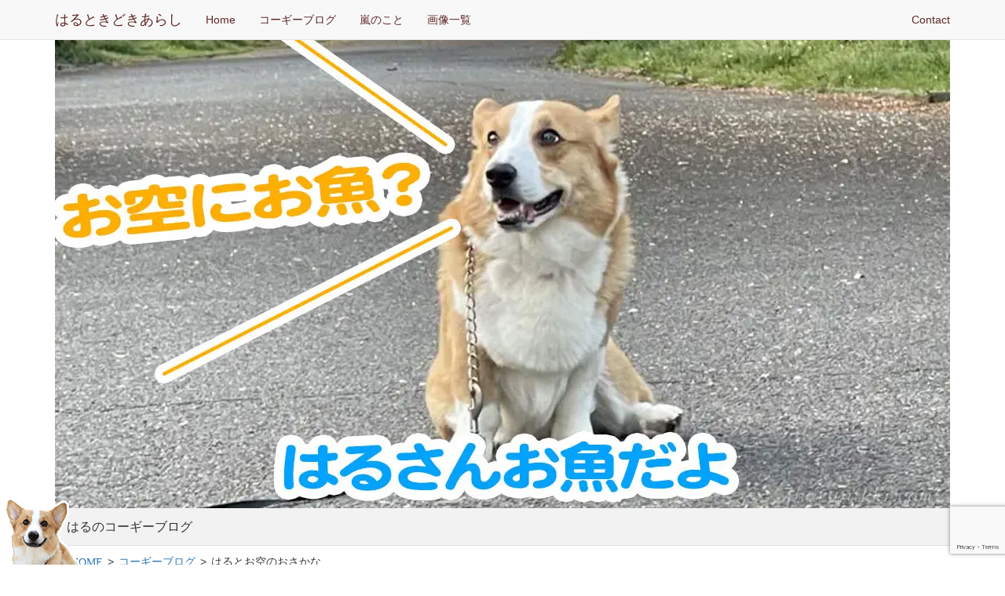

--- FILE ---
content_type: text/html; charset=UTF-8
request_url: https://harunikki.com/2021/04/17/%E3%81%AF%E3%82%8B%E3%81%A8%E3%81%8A%E7%A9%BA%E3%81%AE%E3%81%8A%E3%81%95%E3%81%8B%E3%81%AA/
body_size: 17419
content:
<!DOCTYPE html>
<html lang="ja">
  <head>
    	<meta charset="UTF-8" />
	<meta http-equiv="X-UA-Compatible" content="IE=edge">
	<meta name="viewport" content="width=device-width, initial-scale=1">
    <link rel="icon" href="https://harunikki.com/wp-content/themes/harunikki/favicon.ico">
    <title>はるとお空のおさかな | はるのコーギーブログはるときどきあらし</title>
    <link href="https://harunikki.com/wp-content/themes/harunikki/css/bootstrap.min.css" rel="stylesheet">
    <link href="https://harunikki.com/wp-content/themes/harunikki/css/ie10-viewport-bug-workaround.css" rel="stylesheet">
    <link href="https://harunikki.com/wp-content/themes/harunikki/css/blog.css" rel="stylesheet">
    <link href="https://harunikki.com/wp-content/themes/harunikki/css/navbar-static-top.css" rel="stylesheet">
    <link rel="stylesheet" href="https://harunikki.com/wp-content/themes/harunikki/style.css?ver1.5" type="text/css" />
    <!--[if lt IE 9]><script src="https://harunikki.com/wp-content/themes/harunikki/js/ie8-responsive-file-warning.js"></script><![endif]-->
    <script src="https://harunikki.com/wp-content/themes/harunikki/js/ie-emulation-modes-warning.js"></script>
    <!--[if lt IE 9]>
      <script src="https://harunikki.com/wp-content/themes/harunikki/js/html5shiv.min.js"></script>
      <script src="https://harunikki.com/wp-content/themes/harunikki/js/respond.min.js"></script>
    <![endif]-->
	<link rel="alternate" type="application/rss+xml" title="はるときどきあらし RSS Feed" href="https://harunikki.com/feed/" />
    <script async src="//pagead2.googlesyndication.com/pagead/js/adsbygoogle.js"></script>
<script>
  (adsbygoogle = window.adsbygoogle || []).push({
    google_ad_client: "ca-pub-2401471559629733",
    enable_page_level_ads: true
  });
</script>
    
		<!-- All in One SEO 4.9.2 - aioseo.com -->
	<meta name="description" content="先日のお散歩🐾 てくてく。 歩いていたら… &amp;nbs" />
	<meta name="robots" content="max-image-preview:large" />
	<meta name="author" content="Fumie"/>
	<link rel="canonical" href="https://harunikki.com/2021/04/17/%e3%81%af%e3%82%8b%e3%81%a8%e3%81%8a%e7%a9%ba%e3%81%ae%e3%81%8a%e3%81%95%e3%81%8b%e3%81%aa/" />
	<meta name="generator" content="All in One SEO (AIOSEO) 4.9.2" />
		<meta property="og:locale" content="ja_JP" />
		<meta property="og:site_name" content="はるときどきあらし" />
		<meta property="og:type" content="article" />
		<meta property="og:title" content="はるとお空のおさかな | はるのコーギーブログ" />
		<meta property="og:description" content="先日のお散歩🐾 てくてく。 歩いていたら… &amp;nbs" />
		<meta property="og:url" content="https://harunikki.com/2021/04/17/%e3%81%af%e3%82%8b%e3%81%a8%e3%81%8a%e7%a9%ba%e3%81%ae%e3%81%8a%e3%81%95%e3%81%8b%e3%81%aa/" />
		<meta property="og:image" content="https://harunikki.com/wp-content/uploads/2021/04/twitter20210417.jpg" />
		<meta property="og:image:secure_url" content="https://harunikki.com/wp-content/uploads/2021/04/twitter20210417.jpg" />
		<meta property="og:image:width" content="1140" />
		<meta property="og:image:height" content="597" />
		<meta property="article:published_time" content="2021-04-17T07:09:59+00:00" />
		<meta property="article:modified_time" content="2021-04-17T07:09:59+00:00" />
		<meta name="twitter:card" content="summary_large_image" />
		<meta name="twitter:site" content="@haru_corgi" />
		<meta name="twitter:title" content="はるとお空のおさかな | はるのコーギーブログ" />
		<meta name="twitter:description" content="先日のお散歩🐾 てくてく。 歩いていたら… &amp;nbs" />
		<meta name="twitter:creator" content="@haru_corgi" />
		<meta name="twitter:image" content="https://harunikki.com/wp-content/uploads/2021/04/twitter20210417.jpg" />
		<script type="application/ld+json" class="aioseo-schema">
			{"@context":"https:\/\/schema.org","@graph":[{"@type":"Article","@id":"https:\/\/harunikki.com\/2021\/04\/17\/%e3%81%af%e3%82%8b%e3%81%a8%e3%81%8a%e7%a9%ba%e3%81%ae%e3%81%8a%e3%81%95%e3%81%8b%e3%81%aa\/#article","name":"\u306f\u308b\u3068\u304a\u7a7a\u306e\u304a\u3055\u304b\u306a | \u306f\u308b\u306e\u30b3\u30fc\u30ae\u30fc\u30d6\u30ed\u30b0","headline":"\u306f\u308b\u3068\u304a\u7a7a\u306e\u304a\u3055\u304b\u306a","author":{"@id":"https:\/\/harunikki.com\/author\/fumieumeme\/#author"},"publisher":{"@id":"https:\/\/harunikki.com\/#person"},"image":{"@type":"ImageObject","url":"https:\/\/harunikki.com\/wp-content\/uploads\/2021\/04\/twitter20210417.jpg","width":1140,"height":597,"caption":"\u306f\u308b\u3055\u3093\u304a\u9b5a\u3060\u3088"},"datePublished":"2021-04-17T16:09:59+09:00","dateModified":"2021-04-17T16:09:59+09:00","inLanguage":"ja","mainEntityOfPage":{"@id":"https:\/\/harunikki.com\/2021\/04\/17\/%e3%81%af%e3%82%8b%e3%81%a8%e3%81%8a%e7%a9%ba%e3%81%ae%e3%81%8a%e3%81%95%e3%81%8b%e3%81%aa\/#webpage"},"isPartOf":{"@id":"https:\/\/harunikki.com\/2021\/04\/17\/%e3%81%af%e3%82%8b%e3%81%a8%e3%81%8a%e7%a9%ba%e3%81%ae%e3%81%8a%e3%81%95%e3%81%8b%e3%81%aa\/#webpage"},"articleSection":"\u30b3\u30fc\u30ae\u30fc\u30d6\u30ed\u30b0"},{"@type":"BreadcrumbList","@id":"https:\/\/harunikki.com\/2021\/04\/17\/%e3%81%af%e3%82%8b%e3%81%a8%e3%81%8a%e7%a9%ba%e3%81%ae%e3%81%8a%e3%81%95%e3%81%8b%e3%81%aa\/#breadcrumblist","itemListElement":[{"@type":"ListItem","@id":"https:\/\/harunikki.com#listItem","position":1,"name":"Home","item":"https:\/\/harunikki.com","nextItem":{"@type":"ListItem","@id":"https:\/\/harunikki.com\/category\/corgi\/#listItem","name":"\u30b3\u30fc\u30ae\u30fc\u30d6\u30ed\u30b0"}},{"@type":"ListItem","@id":"https:\/\/harunikki.com\/category\/corgi\/#listItem","position":2,"name":"\u30b3\u30fc\u30ae\u30fc\u30d6\u30ed\u30b0","item":"https:\/\/harunikki.com\/category\/corgi\/","nextItem":{"@type":"ListItem","@id":"https:\/\/harunikki.com\/2021\/04\/17\/%e3%81%af%e3%82%8b%e3%81%a8%e3%81%8a%e7%a9%ba%e3%81%ae%e3%81%8a%e3%81%95%e3%81%8b%e3%81%aa\/#listItem","name":"\u306f\u308b\u3068\u304a\u7a7a\u306e\u304a\u3055\u304b\u306a"},"previousItem":{"@type":"ListItem","@id":"https:\/\/harunikki.com#listItem","name":"Home"}},{"@type":"ListItem","@id":"https:\/\/harunikki.com\/2021\/04\/17\/%e3%81%af%e3%82%8b%e3%81%a8%e3%81%8a%e7%a9%ba%e3%81%ae%e3%81%8a%e3%81%95%e3%81%8b%e3%81%aa\/#listItem","position":3,"name":"\u306f\u308b\u3068\u304a\u7a7a\u306e\u304a\u3055\u304b\u306a","previousItem":{"@type":"ListItem","@id":"https:\/\/harunikki.com\/category\/corgi\/#listItem","name":"\u30b3\u30fc\u30ae\u30fc\u30d6\u30ed\u30b0"}}]},{"@type":"Person","@id":"https:\/\/harunikki.com\/#person","name":"kotsukaryuichi"},{"@type":"Person","@id":"https:\/\/harunikki.com\/author\/fumieumeme\/#author","url":"https:\/\/harunikki.com\/author\/fumieumeme\/","name":"Fumie"},{"@type":"WebPage","@id":"https:\/\/harunikki.com\/2021\/04\/17\/%e3%81%af%e3%82%8b%e3%81%a8%e3%81%8a%e7%a9%ba%e3%81%ae%e3%81%8a%e3%81%95%e3%81%8b%e3%81%aa\/#webpage","url":"https:\/\/harunikki.com\/2021\/04\/17\/%e3%81%af%e3%82%8b%e3%81%a8%e3%81%8a%e7%a9%ba%e3%81%ae%e3%81%8a%e3%81%95%e3%81%8b%e3%81%aa\/","name":"\u306f\u308b\u3068\u304a\u7a7a\u306e\u304a\u3055\u304b\u306a | \u306f\u308b\u306e\u30b3\u30fc\u30ae\u30fc\u30d6\u30ed\u30b0","description":"\u5148\u65e5\u306e\u304a\u6563\u6b69\ud83d\udc3e \u3066\u304f\u3066\u304f\u3002 \u6b69\u3044\u3066\u3044\u305f\u3089\u2026 &nbs","inLanguage":"ja","isPartOf":{"@id":"https:\/\/harunikki.com\/#website"},"breadcrumb":{"@id":"https:\/\/harunikki.com\/2021\/04\/17\/%e3%81%af%e3%82%8b%e3%81%a8%e3%81%8a%e7%a9%ba%e3%81%ae%e3%81%8a%e3%81%95%e3%81%8b%e3%81%aa\/#breadcrumblist"},"author":{"@id":"https:\/\/harunikki.com\/author\/fumieumeme\/#author"},"creator":{"@id":"https:\/\/harunikki.com\/author\/fumieumeme\/#author"},"image":{"@type":"ImageObject","url":"https:\/\/harunikki.com\/wp-content\/uploads\/2021\/04\/twitter20210417.jpg","@id":"https:\/\/harunikki.com\/2021\/04\/17\/%e3%81%af%e3%82%8b%e3%81%a8%e3%81%8a%e7%a9%ba%e3%81%ae%e3%81%8a%e3%81%95%e3%81%8b%e3%81%aa\/#mainImage","width":1140,"height":597,"caption":"\u306f\u308b\u3055\u3093\u304a\u9b5a\u3060\u3088"},"primaryImageOfPage":{"@id":"https:\/\/harunikki.com\/2021\/04\/17\/%e3%81%af%e3%82%8b%e3%81%a8%e3%81%8a%e7%a9%ba%e3%81%ae%e3%81%8a%e3%81%95%e3%81%8b%e3%81%aa\/#mainImage"},"datePublished":"2021-04-17T16:09:59+09:00","dateModified":"2021-04-17T16:09:59+09:00"},{"@type":"WebSite","@id":"https:\/\/harunikki.com\/#website","url":"https:\/\/harunikki.com\/","name":"\u306f\u308b\u3068\u304d\u3069\u304d\u3042\u3089\u3057","description":"\u306f\u308b\u306e\u30b3\u30fc\u30ae\u30fc\u30d6\u30ed\u30b0","inLanguage":"ja","publisher":{"@id":"https:\/\/harunikki.com\/#person"}}]}
		</script>
		<!-- All in One SEO -->

<link rel='dns-prefetch' href='//translate.google.com' />
<link rel="alternate" type="application/rss+xml" title="はるときどきあらし &raquo; はるとお空のおさかな のコメントのフィード" href="https://harunikki.com/2021/04/17/%e3%81%af%e3%82%8b%e3%81%a8%e3%81%8a%e7%a9%ba%e3%81%ae%e3%81%8a%e3%81%95%e3%81%8b%e3%81%aa/feed/" />
<link rel="alternate" title="oEmbed (JSON)" type="application/json+oembed" href="https://harunikki.com/wp-json/oembed/1.0/embed?url=https%3A%2F%2Fharunikki.com%2F2021%2F04%2F17%2F%25e3%2581%25af%25e3%2582%258b%25e3%2581%25a8%25e3%2581%258a%25e7%25a9%25ba%25e3%2581%25ae%25e3%2581%258a%25e3%2581%2595%25e3%2581%258b%25e3%2581%25aa%2F" />
<link rel="alternate" title="oEmbed (XML)" type="text/xml+oembed" href="https://harunikki.com/wp-json/oembed/1.0/embed?url=https%3A%2F%2Fharunikki.com%2F2021%2F04%2F17%2F%25e3%2581%25af%25e3%2582%258b%25e3%2581%25a8%25e3%2581%258a%25e7%25a9%25ba%25e3%2581%25ae%25e3%2581%258a%25e3%2581%2595%25e3%2581%258b%25e3%2581%25aa%2F&#038;format=xml" />
<style id='wp-img-auto-sizes-contain-inline-css' type='text/css'>
img:is([sizes=auto i],[sizes^="auto," i]){contain-intrinsic-size:3000px 1500px}
/*# sourceURL=wp-img-auto-sizes-contain-inline-css */
</style>
<style id='wp-emoji-styles-inline-css' type='text/css'>

	img.wp-smiley, img.emoji {
		display: inline !important;
		border: none !important;
		box-shadow: none !important;
		height: 1em !important;
		width: 1em !important;
		margin: 0 0.07em !important;
		vertical-align: -0.1em !important;
		background: none !important;
		padding: 0 !important;
	}
/*# sourceURL=wp-emoji-styles-inline-css */
</style>
<style id='wp-block-library-inline-css' type='text/css'>
:root{--wp-block-synced-color:#7a00df;--wp-block-synced-color--rgb:122,0,223;--wp-bound-block-color:var(--wp-block-synced-color);--wp-editor-canvas-background:#ddd;--wp-admin-theme-color:#007cba;--wp-admin-theme-color--rgb:0,124,186;--wp-admin-theme-color-darker-10:#006ba1;--wp-admin-theme-color-darker-10--rgb:0,107,160.5;--wp-admin-theme-color-darker-20:#005a87;--wp-admin-theme-color-darker-20--rgb:0,90,135;--wp-admin-border-width-focus:2px}@media (min-resolution:192dpi){:root{--wp-admin-border-width-focus:1.5px}}.wp-element-button{cursor:pointer}:root .has-very-light-gray-background-color{background-color:#eee}:root .has-very-dark-gray-background-color{background-color:#313131}:root .has-very-light-gray-color{color:#eee}:root .has-very-dark-gray-color{color:#313131}:root .has-vivid-green-cyan-to-vivid-cyan-blue-gradient-background{background:linear-gradient(135deg,#00d084,#0693e3)}:root .has-purple-crush-gradient-background{background:linear-gradient(135deg,#34e2e4,#4721fb 50%,#ab1dfe)}:root .has-hazy-dawn-gradient-background{background:linear-gradient(135deg,#faaca8,#dad0ec)}:root .has-subdued-olive-gradient-background{background:linear-gradient(135deg,#fafae1,#67a671)}:root .has-atomic-cream-gradient-background{background:linear-gradient(135deg,#fdd79a,#004a59)}:root .has-nightshade-gradient-background{background:linear-gradient(135deg,#330968,#31cdcf)}:root .has-midnight-gradient-background{background:linear-gradient(135deg,#020381,#2874fc)}:root{--wp--preset--font-size--normal:16px;--wp--preset--font-size--huge:42px}.has-regular-font-size{font-size:1em}.has-larger-font-size{font-size:2.625em}.has-normal-font-size{font-size:var(--wp--preset--font-size--normal)}.has-huge-font-size{font-size:var(--wp--preset--font-size--huge)}.has-text-align-center{text-align:center}.has-text-align-left{text-align:left}.has-text-align-right{text-align:right}.has-fit-text{white-space:nowrap!important}#end-resizable-editor-section{display:none}.aligncenter{clear:both}.items-justified-left{justify-content:flex-start}.items-justified-center{justify-content:center}.items-justified-right{justify-content:flex-end}.items-justified-space-between{justify-content:space-between}.screen-reader-text{border:0;clip-path:inset(50%);height:1px;margin:-1px;overflow:hidden;padding:0;position:absolute;width:1px;word-wrap:normal!important}.screen-reader-text:focus{background-color:#ddd;clip-path:none;color:#444;display:block;font-size:1em;height:auto;left:5px;line-height:normal;padding:15px 23px 14px;text-decoration:none;top:5px;width:auto;z-index:100000}html :where(.has-border-color){border-style:solid}html :where([style*=border-top-color]){border-top-style:solid}html :where([style*=border-right-color]){border-right-style:solid}html :where([style*=border-bottom-color]){border-bottom-style:solid}html :where([style*=border-left-color]){border-left-style:solid}html :where([style*=border-width]){border-style:solid}html :where([style*=border-top-width]){border-top-style:solid}html :where([style*=border-right-width]){border-right-style:solid}html :where([style*=border-bottom-width]){border-bottom-style:solid}html :where([style*=border-left-width]){border-left-style:solid}html :where(img[class*=wp-image-]){height:auto;max-width:100%}:where(figure){margin:0 0 1em}html :where(.is-position-sticky){--wp-admin--admin-bar--position-offset:var(--wp-admin--admin-bar--height,0px)}@media screen and (max-width:600px){html :where(.is-position-sticky){--wp-admin--admin-bar--position-offset:0px}}

/*# sourceURL=wp-block-library-inline-css */
</style><style id='global-styles-inline-css' type='text/css'>
:root{--wp--preset--aspect-ratio--square: 1;--wp--preset--aspect-ratio--4-3: 4/3;--wp--preset--aspect-ratio--3-4: 3/4;--wp--preset--aspect-ratio--3-2: 3/2;--wp--preset--aspect-ratio--2-3: 2/3;--wp--preset--aspect-ratio--16-9: 16/9;--wp--preset--aspect-ratio--9-16: 9/16;--wp--preset--color--black: #000000;--wp--preset--color--cyan-bluish-gray: #abb8c3;--wp--preset--color--white: #ffffff;--wp--preset--color--pale-pink: #f78da7;--wp--preset--color--vivid-red: #cf2e2e;--wp--preset--color--luminous-vivid-orange: #ff6900;--wp--preset--color--luminous-vivid-amber: #fcb900;--wp--preset--color--light-green-cyan: #7bdcb5;--wp--preset--color--vivid-green-cyan: #00d084;--wp--preset--color--pale-cyan-blue: #8ed1fc;--wp--preset--color--vivid-cyan-blue: #0693e3;--wp--preset--color--vivid-purple: #9b51e0;--wp--preset--gradient--vivid-cyan-blue-to-vivid-purple: linear-gradient(135deg,rgb(6,147,227) 0%,rgb(155,81,224) 100%);--wp--preset--gradient--light-green-cyan-to-vivid-green-cyan: linear-gradient(135deg,rgb(122,220,180) 0%,rgb(0,208,130) 100%);--wp--preset--gradient--luminous-vivid-amber-to-luminous-vivid-orange: linear-gradient(135deg,rgb(252,185,0) 0%,rgb(255,105,0) 100%);--wp--preset--gradient--luminous-vivid-orange-to-vivid-red: linear-gradient(135deg,rgb(255,105,0) 0%,rgb(207,46,46) 100%);--wp--preset--gradient--very-light-gray-to-cyan-bluish-gray: linear-gradient(135deg,rgb(238,238,238) 0%,rgb(169,184,195) 100%);--wp--preset--gradient--cool-to-warm-spectrum: linear-gradient(135deg,rgb(74,234,220) 0%,rgb(151,120,209) 20%,rgb(207,42,186) 40%,rgb(238,44,130) 60%,rgb(251,105,98) 80%,rgb(254,248,76) 100%);--wp--preset--gradient--blush-light-purple: linear-gradient(135deg,rgb(255,206,236) 0%,rgb(152,150,240) 100%);--wp--preset--gradient--blush-bordeaux: linear-gradient(135deg,rgb(254,205,165) 0%,rgb(254,45,45) 50%,rgb(107,0,62) 100%);--wp--preset--gradient--luminous-dusk: linear-gradient(135deg,rgb(255,203,112) 0%,rgb(199,81,192) 50%,rgb(65,88,208) 100%);--wp--preset--gradient--pale-ocean: linear-gradient(135deg,rgb(255,245,203) 0%,rgb(182,227,212) 50%,rgb(51,167,181) 100%);--wp--preset--gradient--electric-grass: linear-gradient(135deg,rgb(202,248,128) 0%,rgb(113,206,126) 100%);--wp--preset--gradient--midnight: linear-gradient(135deg,rgb(2,3,129) 0%,rgb(40,116,252) 100%);--wp--preset--font-size--small: 13px;--wp--preset--font-size--medium: 20px;--wp--preset--font-size--large: 36px;--wp--preset--font-size--x-large: 42px;--wp--preset--spacing--20: 0.44rem;--wp--preset--spacing--30: 0.67rem;--wp--preset--spacing--40: 1rem;--wp--preset--spacing--50: 1.5rem;--wp--preset--spacing--60: 2.25rem;--wp--preset--spacing--70: 3.38rem;--wp--preset--spacing--80: 5.06rem;--wp--preset--shadow--natural: 6px 6px 9px rgba(0, 0, 0, 0.2);--wp--preset--shadow--deep: 12px 12px 50px rgba(0, 0, 0, 0.4);--wp--preset--shadow--sharp: 6px 6px 0px rgba(0, 0, 0, 0.2);--wp--preset--shadow--outlined: 6px 6px 0px -3px rgb(255, 255, 255), 6px 6px rgb(0, 0, 0);--wp--preset--shadow--crisp: 6px 6px 0px rgb(0, 0, 0);}:where(.is-layout-flex){gap: 0.5em;}:where(.is-layout-grid){gap: 0.5em;}body .is-layout-flex{display: flex;}.is-layout-flex{flex-wrap: wrap;align-items: center;}.is-layout-flex > :is(*, div){margin: 0;}body .is-layout-grid{display: grid;}.is-layout-grid > :is(*, div){margin: 0;}:where(.wp-block-columns.is-layout-flex){gap: 2em;}:where(.wp-block-columns.is-layout-grid){gap: 2em;}:where(.wp-block-post-template.is-layout-flex){gap: 1.25em;}:where(.wp-block-post-template.is-layout-grid){gap: 1.25em;}.has-black-color{color: var(--wp--preset--color--black) !important;}.has-cyan-bluish-gray-color{color: var(--wp--preset--color--cyan-bluish-gray) !important;}.has-white-color{color: var(--wp--preset--color--white) !important;}.has-pale-pink-color{color: var(--wp--preset--color--pale-pink) !important;}.has-vivid-red-color{color: var(--wp--preset--color--vivid-red) !important;}.has-luminous-vivid-orange-color{color: var(--wp--preset--color--luminous-vivid-orange) !important;}.has-luminous-vivid-amber-color{color: var(--wp--preset--color--luminous-vivid-amber) !important;}.has-light-green-cyan-color{color: var(--wp--preset--color--light-green-cyan) !important;}.has-vivid-green-cyan-color{color: var(--wp--preset--color--vivid-green-cyan) !important;}.has-pale-cyan-blue-color{color: var(--wp--preset--color--pale-cyan-blue) !important;}.has-vivid-cyan-blue-color{color: var(--wp--preset--color--vivid-cyan-blue) !important;}.has-vivid-purple-color{color: var(--wp--preset--color--vivid-purple) !important;}.has-black-background-color{background-color: var(--wp--preset--color--black) !important;}.has-cyan-bluish-gray-background-color{background-color: var(--wp--preset--color--cyan-bluish-gray) !important;}.has-white-background-color{background-color: var(--wp--preset--color--white) !important;}.has-pale-pink-background-color{background-color: var(--wp--preset--color--pale-pink) !important;}.has-vivid-red-background-color{background-color: var(--wp--preset--color--vivid-red) !important;}.has-luminous-vivid-orange-background-color{background-color: var(--wp--preset--color--luminous-vivid-orange) !important;}.has-luminous-vivid-amber-background-color{background-color: var(--wp--preset--color--luminous-vivid-amber) !important;}.has-light-green-cyan-background-color{background-color: var(--wp--preset--color--light-green-cyan) !important;}.has-vivid-green-cyan-background-color{background-color: var(--wp--preset--color--vivid-green-cyan) !important;}.has-pale-cyan-blue-background-color{background-color: var(--wp--preset--color--pale-cyan-blue) !important;}.has-vivid-cyan-blue-background-color{background-color: var(--wp--preset--color--vivid-cyan-blue) !important;}.has-vivid-purple-background-color{background-color: var(--wp--preset--color--vivid-purple) !important;}.has-black-border-color{border-color: var(--wp--preset--color--black) !important;}.has-cyan-bluish-gray-border-color{border-color: var(--wp--preset--color--cyan-bluish-gray) !important;}.has-white-border-color{border-color: var(--wp--preset--color--white) !important;}.has-pale-pink-border-color{border-color: var(--wp--preset--color--pale-pink) !important;}.has-vivid-red-border-color{border-color: var(--wp--preset--color--vivid-red) !important;}.has-luminous-vivid-orange-border-color{border-color: var(--wp--preset--color--luminous-vivid-orange) !important;}.has-luminous-vivid-amber-border-color{border-color: var(--wp--preset--color--luminous-vivid-amber) !important;}.has-light-green-cyan-border-color{border-color: var(--wp--preset--color--light-green-cyan) !important;}.has-vivid-green-cyan-border-color{border-color: var(--wp--preset--color--vivid-green-cyan) !important;}.has-pale-cyan-blue-border-color{border-color: var(--wp--preset--color--pale-cyan-blue) !important;}.has-vivid-cyan-blue-border-color{border-color: var(--wp--preset--color--vivid-cyan-blue) !important;}.has-vivid-purple-border-color{border-color: var(--wp--preset--color--vivid-purple) !important;}.has-vivid-cyan-blue-to-vivid-purple-gradient-background{background: var(--wp--preset--gradient--vivid-cyan-blue-to-vivid-purple) !important;}.has-light-green-cyan-to-vivid-green-cyan-gradient-background{background: var(--wp--preset--gradient--light-green-cyan-to-vivid-green-cyan) !important;}.has-luminous-vivid-amber-to-luminous-vivid-orange-gradient-background{background: var(--wp--preset--gradient--luminous-vivid-amber-to-luminous-vivid-orange) !important;}.has-luminous-vivid-orange-to-vivid-red-gradient-background{background: var(--wp--preset--gradient--luminous-vivid-orange-to-vivid-red) !important;}.has-very-light-gray-to-cyan-bluish-gray-gradient-background{background: var(--wp--preset--gradient--very-light-gray-to-cyan-bluish-gray) !important;}.has-cool-to-warm-spectrum-gradient-background{background: var(--wp--preset--gradient--cool-to-warm-spectrum) !important;}.has-blush-light-purple-gradient-background{background: var(--wp--preset--gradient--blush-light-purple) !important;}.has-blush-bordeaux-gradient-background{background: var(--wp--preset--gradient--blush-bordeaux) !important;}.has-luminous-dusk-gradient-background{background: var(--wp--preset--gradient--luminous-dusk) !important;}.has-pale-ocean-gradient-background{background: var(--wp--preset--gradient--pale-ocean) !important;}.has-electric-grass-gradient-background{background: var(--wp--preset--gradient--electric-grass) !important;}.has-midnight-gradient-background{background: var(--wp--preset--gradient--midnight) !important;}.has-small-font-size{font-size: var(--wp--preset--font-size--small) !important;}.has-medium-font-size{font-size: var(--wp--preset--font-size--medium) !important;}.has-large-font-size{font-size: var(--wp--preset--font-size--large) !important;}.has-x-large-font-size{font-size: var(--wp--preset--font-size--x-large) !important;}
/*# sourceURL=global-styles-inline-css */
</style>

<style id='classic-theme-styles-inline-css' type='text/css'>
/*! This file is auto-generated */
.wp-block-button__link{color:#fff;background-color:#32373c;border-radius:9999px;box-shadow:none;text-decoration:none;padding:calc(.667em + 2px) calc(1.333em + 2px);font-size:1.125em}.wp-block-file__button{background:#32373c;color:#fff;text-decoration:none}
/*# sourceURL=/wp-includes/css/classic-themes.min.css */
</style>
<link rel='stylesheet' id='contact-form-7-css' href='https://harunikki.com/wp-content/plugins/contact-form-7/includes/css/styles.css?ver=6.1.4' type='text/css' media='all' />
<link rel='stylesheet' id='google-language-translator-css' href='https://harunikki.com/wp-content/plugins/google-language-translator/css/style.css?ver=6.0.20' type='text/css' media='' />
<link rel='stylesheet' id='glt-toolbar-styles-css' href='https://harunikki.com/wp-content/plugins/google-language-translator/css/toolbar.css?ver=6.0.20' type='text/css' media='' />
<script type="text/javascript" src="https://harunikki.com/wp-includes/js/jquery/jquery.min.js?ver=3.7.1" id="jquery-core-js"></script>
<script type="text/javascript" src="https://harunikki.com/wp-includes/js/jquery/jquery-migrate.min.js?ver=3.4.1" id="jquery-migrate-js"></script>
<link rel="https://api.w.org/" href="https://harunikki.com/wp-json/" /><link rel="alternate" title="JSON" type="application/json" href="https://harunikki.com/wp-json/wp/v2/posts/17883" /><link rel="EditURI" type="application/rsd+xml" title="RSD" href="https://harunikki.com/xmlrpc.php?rsd" />
<link rel='shortlink' href='https://harunikki.com/?p=17883' />
<style>#google_language_translator{width:auto!important;}div.skiptranslate.goog-te-gadget{display:inline!important;}.goog-tooltip{display: none!important;}.goog-tooltip:hover{display: none!important;}.goog-text-highlight{background-color:transparent!important;border:none!important;box-shadow:none!important;}#google_language_translator select.goog-te-combo{color:#32373c;}#flags{display:none;}div.skiptranslate{display:none!important;}body{top:0px!important;}#goog-gt-{display:none!important;}font font{background-color:transparent!important;box-shadow:none!important;position:initial!important;}#glt-translate-trigger{bottom:auto;top:0;}.tool-container.tool-top{top:50px!important;bottom:auto!important;}.tool-container.tool-top .arrow{border-color:transparent transparent #d0cbcb; top:-14px;}#glt-translate-trigger > span{color:#ff9d00;}#glt-translate-trigger{background:#f7ead7;}.goog-te-gadget .goog-te-combo{width:100%;}</style><link rel="icon" href="/favicon.ico">
<link rel="apple-touch-icon" sizes="192x192" href="/apple-touch-icon.png">
<meta name="apple-mobile-web-app-title" content="コーギーブログ">

  </head>
  <body class="wp-singular post-template-default single single-post postid-17883 single-format-standard wp-theme-harunikki">
   <!--・-->
 
          <nav class="navbar navbar-default navbar-static-top">
          <div class="container">
            <div class="navbar-header">
              <button type="button" class="navbar-toggle collapsed" data-toggle="collapse" data-target="#navbar" aria-expanded="false" aria-controls="navbar">
                <span class="sr-only">Toggle navigation</span>
                <span class="icon-bar"></span>
                <span class="icon-bar"></span>
                <span class="icon-bar"></span>
              </button>
              <a class="navbar-brand" href="/">はるときどきあらし</a>
            </div>
            <div id="navbar" class="navbar-collapse collapse">
              <ul class="nav navbar-nav">
                <li><a href="/">Home</a></li>
                <li><a href="/category/corgi/">コーギーブログ</a></li>
                <li><a href="/category/arashi/">嵐のこと</a></li>
                <li><a href="/images/">画像一覧</a></li>
                              </ul>
              <ul class="nav navbar-nav navbar-right">
                <li><a href="/contact/">Contact</a></li>
                
              </ul>
            </div><!--/.nav-collapse -->
          </div>
        </nav>
        <div class="container">
          <div class="blog-header row header_h1 single_page">
          <img width="1140" height="597" src="https://harunikki.com/wp-content/uploads/2021/04/twitter20210417.jpg" class="attachment-full size-full wp-post-image" alt="はるさんお魚だよ" decoding="async" fetchpriority="high" srcset="https://harunikki.com/wp-content/uploads/2021/04/twitter20210417.jpg 1140w, https://harunikki.com/wp-content/uploads/2021/04/twitter20210417-300x157.jpg 300w, https://harunikki.com/wp-content/uploads/2021/04/twitter20210417-1024x536.jpg 1024w, https://harunikki.com/wp-content/uploads/2021/04/twitter20210417-768x402.jpg 768w" sizes="(max-width: 1140px) 100vw, 1140px" />            <h1 class="blog_title"><a href="/">はるのコーギーブログ</a></h1>
          </div>

          <div id="breadcrumb" class="clearfix"><ul><li itemscope itemtype="http://data-vocabulary.org/Breadcrumb"><a href="https://harunikki.com/" itemprop="url"><span itemprop="title" class="glyphicon glyphicon-home">HOME</span></a></li><li>&gt;</li><li itemscope itemtype="http://data-vocabulary.org/Breadcrumb"><a href="https://harunikki.com/category/corgi/" itemprop="url"><span itemprop="title">コーギーブログ</span></a></li><li>&gt;</li><li>はるとお空のおさかな</li></ul></div>      <div class="row">
        <div class="col-sm-12 col-md-9 blog-main">
          <div class="content_wrap" > 
									<div class="content"> 
				<h2 class="content_title">はるとお空のおさかな</h2>
				<span class="date glyphicon glyphicon-time">2021年4月17日</span>
				<p class="pb5em">はるのコーギーブログへようこそ。</p>
			

<p>先日のお散歩&#x1f43e;</p>
<p>&nbsp;</p>
<p><img decoding="async" class="alignnone size-large wp-image-17884" src="https://harunikki.com/wp-content/uploads/2021/04/71FF610F-2624-4353-AE64-216B73FEA817-767x1024.jpeg" alt="" width="767" height="1024" srcset="https://harunikki.com/wp-content/uploads/2021/04/71FF610F-2624-4353-AE64-216B73FEA817-767x1024.jpeg 767w, https://harunikki.com/wp-content/uploads/2021/04/71FF610F-2624-4353-AE64-216B73FEA817-225x300.jpeg 225w, https://harunikki.com/wp-content/uploads/2021/04/71FF610F-2624-4353-AE64-216B73FEA817-768x1026.jpeg 768w, https://harunikki.com/wp-content/uploads/2021/04/71FF610F-2624-4353-AE64-216B73FEA817-1150x1536.jpeg 1150w, https://harunikki.com/wp-content/uploads/2021/04/71FF610F-2624-4353-AE64-216B73FEA817-1533x2048.jpeg 1533w, https://harunikki.com/wp-content/uploads/2021/04/71FF610F-2624-4353-AE64-216B73FEA817-scaled.jpeg 1917w" sizes="(max-width: 767px) 100vw, 767px" /></p>
<p>&nbsp;</p>
<p>てくてく。</p>
<p>&nbsp;</p>
<p>歩いていたら…</p>
<p>&nbsp;</p>
<p><img decoding="async" class="alignnone size-large wp-image-17885" src="https://harunikki.com/wp-content/uploads/2021/04/BC2974B3-2F4E-4C96-A45A-C059866452E1-779x1024.jpeg" alt="" width="779" height="1024" srcset="https://harunikki.com/wp-content/uploads/2021/04/BC2974B3-2F4E-4C96-A45A-C059866452E1-779x1024.jpeg 779w, https://harunikki.com/wp-content/uploads/2021/04/BC2974B3-2F4E-4C96-A45A-C059866452E1-228x300.jpeg 228w, https://harunikki.com/wp-content/uploads/2021/04/BC2974B3-2F4E-4C96-A45A-C059866452E1-768x1009.jpeg 768w, https://harunikki.com/wp-content/uploads/2021/04/BC2974B3-2F4E-4C96-A45A-C059866452E1-1169x1536.jpeg 1169w, https://harunikki.com/wp-content/uploads/2021/04/BC2974B3-2F4E-4C96-A45A-C059866452E1-1558x2048.jpeg 1558w, https://harunikki.com/wp-content/uploads/2021/04/BC2974B3-2F4E-4C96-A45A-C059866452E1-scaled.jpeg 1948w" sizes="(max-width: 779px) 100vw, 779px" /></p>
<p>&nbsp;</p>
<p>『おさかなだじょ&#x1f41f;』</p>
<p>&nbsp;</p>
<p>こいのぼりが泳いでいました&#x2757;&#xfe0f;</p>
<p>&nbsp;</p>
<p>&nbsp;</p>
<p>&nbsp;</p>
<p>この道沿い…</p>
<p>&nbsp;</p>
<p><img loading="lazy" decoding="async" class="alignnone size-large wp-image-17886" src="https://harunikki.com/wp-content/uploads/2021/04/9EDA31BA-4193-4E76-867A-FAFF53613369-771x1024.jpeg" alt="" width="771" height="1024" srcset="https://harunikki.com/wp-content/uploads/2021/04/9EDA31BA-4193-4E76-867A-FAFF53613369-771x1024.jpeg 771w, https://harunikki.com/wp-content/uploads/2021/04/9EDA31BA-4193-4E76-867A-FAFF53613369-226x300.jpeg 226w, https://harunikki.com/wp-content/uploads/2021/04/9EDA31BA-4193-4E76-867A-FAFF53613369-768x1020.jpeg 768w, https://harunikki.com/wp-content/uploads/2021/04/9EDA31BA-4193-4E76-867A-FAFF53613369-1157x1536.jpeg 1157w, https://harunikki.com/wp-content/uploads/2021/04/9EDA31BA-4193-4E76-867A-FAFF53613369-1543x2048.jpeg 1543w, https://harunikki.com/wp-content/uploads/2021/04/9EDA31BA-4193-4E76-867A-FAFF53613369-scaled.jpeg 1928w" sizes="auto, (max-width: 771px) 100vw, 771px" /></p>
<p>&nbsp;</p>
<p>ずーっと。</p>
<p>&nbsp;</p>
<p>こいのぼり&#x1f38f;</p>
<p>&nbsp;</p>
<p>&nbsp;</p>
<p>&nbsp;</p>
<p>たくさんいると…</p>
<p>&nbsp;</p>
<p><img loading="lazy" decoding="async" class="alignnone size-large wp-image-17887" src="https://harunikki.com/wp-content/uploads/2021/04/8D7F4DF6-B76D-43FF-BA2E-01528625488E-761x1024.jpeg" alt="" width="761" height="1024" srcset="https://harunikki.com/wp-content/uploads/2021/04/8D7F4DF6-B76D-43FF-BA2E-01528625488E-761x1024.jpeg 761w, https://harunikki.com/wp-content/uploads/2021/04/8D7F4DF6-B76D-43FF-BA2E-01528625488E-223x300.jpeg 223w, https://harunikki.com/wp-content/uploads/2021/04/8D7F4DF6-B76D-43FF-BA2E-01528625488E-768x1033.jpeg 768w, https://harunikki.com/wp-content/uploads/2021/04/8D7F4DF6-B76D-43FF-BA2E-01528625488E-1142x1536.jpeg 1142w, https://harunikki.com/wp-content/uploads/2021/04/8D7F4DF6-B76D-43FF-BA2E-01528625488E-1522x2048.jpeg 1522w, https://harunikki.com/wp-content/uploads/2021/04/8D7F4DF6-B76D-43FF-BA2E-01528625488E-scaled.jpeg 1903w" sizes="auto, (max-width: 761px) 100vw, 761px" /></p>
<p>&nbsp;</p>
<p>色とりどりで、</p>
<p>&nbsp;</p>
<p>キレイです&#x2728;</p>
<p>&nbsp;</p>
<p>&nbsp;</p>
<p>&nbsp;</p>
<p class="text_center" style="color: #ff00ff;">いつも読んでくれてありがとうございます。<br />ランキングに参加中ですｖ(*´∀｀*)ｖ<br /><br />はるのバナーをポチッとして応援してくれると嬉しいです。<br />お願いします　ฅU•ﻌ•Uฅﾜﾝ</p>

				<div class="blogmura" id="post_blogmura">
				<a href="https://dog.blogmura.com/corgi/ranking.html?p_cid=10809566" target="_blank" onclick="ga('send', 'event', 'blog_end_post', 'click', 'ブログ村_記事');"><img src="/wp-content/themes/harunikki/images/haru01.jpg" alt="ブログランキング・にほんブログ村へ" /></a><br /><!-- <a href="//dog.blogmura.com/corgi/ranking.html" target="_blank">1日1回ポチッと押してはるを応援していただけると嬉しいです。</a> -->
				</div>

				<br /><br /><br /><br />
				<div class="share_buttons">
				<!-- <p>お友達にはるを紹介して頂けると嬉しいです</p> -->
					<a class="button-link opensub" id="facebook" href="http://www.facebook.com/sharer.php?u=https%3A%2F%2Fharunikki.com%2F2021%2F04%2F17%2F%25e3%2581%25af%25e3%2582%258b%25e3%2581%25a8%25e3%2581%258a%25e7%25a9%25ba%25e3%2581%25ae%25e3%2581%258a%25e3%2581%2595%25e3%2581%258b%25e3%2581%25aa%2F&amp;t=%E3%81%AF%E3%82%8B%E3%81%A8%E3%81%8A%E7%A9%BA%E3%81%AE%E3%81%8A%E3%81%95%E3%81%8B%E3%81%AA" target="_blank" title="Facebookで共有">
					<img src="https://harunikki.com/wp-content/themes/harunikki/images/facebook.png" alt="facebook" >
					</a>
					<a class="button-link opensub" id="twitter" href="http://twitter.com/intent/tweet?text=%E3%81%AF%E3%82%8B%E3%81%A8%E3%81%8A%E7%A9%BA%E3%81%AE%E3%81%8A%E3%81%95%E3%81%8B%E3%81%AA&amp;https%3A%2F%2Fharunikki.com%2F2021%2F04%2F17%2F%25e3%2581%25af%25e3%2582%258b%25e3%2581%25a8%25e3%2581%258a%25e7%25a9%25ba%25e3%2581%25ae%25e3%2581%258a%25e3%2581%2595%25e3%2581%258b%25e3%2581%25aa%2F&amp;url=https%3A%2F%2Fharunikki.com%2F2021%2F04%2F17%2F%25e3%2581%25af%25e3%2582%258b%25e3%2581%25a8%25e3%2581%258a%25e7%25a9%25ba%25e3%2581%25ae%25e3%2581%258a%25e3%2581%2595%25e3%2581%258b%25e3%2581%25aa%2F" target="_blank" title="Twitterで共有"><img src="https://harunikki.com/wp-content/themes/harunikki/images/twitter.png" alt="twitter" >
					</a>
					<a class="button-link opensub" id="ggl-plus" href="https://plus.google.com/share?url=https%3A%2F%2Fharunikki.com%2F2021%2F04%2F17%2F%25e3%2581%25af%25e3%2582%258b%25e3%2581%25a8%25e3%2581%258a%25e7%25a9%25ba%25e3%2581%25ae%25e3%2581%258a%25e3%2581%2595%25e3%2581%258b%25e3%2581%25aa%2F" target="_blank" title="Google+で共有">
					<img src="https://harunikki.com/wp-content/themes/harunikki/images/google.png" alt="google" >
					</a>
				</div>
			</div>
								<nav>
            <ul class="pager row">
            <li class="col-xs-6"><a href="https://harunikki.com/2021/04/16/%e3%81%af%e3%82%8b%e3%81%95%e3%82%93%e6%97%a5%e5%90%91%e3%81%bc%e3%81%a3%e3%81%93/" rel="prev"><< はるさん日向ぼっこ</a></li>
            <li class="col-xs-6"><a href="https://harunikki.com/2021/04/18/%e3%81%af%e3%82%8b%e3%81%ab%e3%81%b4%e3%81%a3%e3%81%9f%e3%82%8a%e3%81%ae%e3%81%82%e3%81%94%e3%81%8a%e3%81%8d/" rel="next">はるにぴったりのあごおき >></a></li>
            </ul>
          </nav>
          <div class="adsense">
          <script async src="//pagead2.googlesyndication.com/pagead/js/adsbygoogle.js"></script>
<!-- はる日記サイドバー002 -->
<ins class="adsbygoogle"
     style="display:inline-block;width:300px;height:250px"
     data-ad-client="ca-pub-2401471559629733"
     data-ad-slot="1214320580"></ins>
<script>
(adsbygoogle = window.adsbygoogle || []).push({});
</script>
<script async src="//pagead2.googlesyndication.com/pagead/js/adsbygoogle.js"></script>
<!-- はる日記サイドバー002 -->
<ins class="adsbygoogle"
     style="display:inline-block;width:300px;height:250px"
     data-ad-client="ca-pub-2401471559629733"
     data-ad-slot="1214320580"></ins>
<script>
(adsbygoogle = window.adsbygoogle || []).push({});
</script>
          </div>

						</div>
        </div><!-- /.blog-main -->
        <div id="side" class="col-sm-12 col-md-3 blog-sidebar">
<div class="blogmura">
<a href="https://dog.blogmura.com/corgi/ranking/in?p_cid=10809566" target="_blank" onclick="ga('send', 'event', 'blog_mura_side', 'click', 'ブログ村_サイドバー');"><img src="/wp-content/themes/harunikki/images/haru01.jpg" alt="ブログランキング・にほんブログ村へ" /></a><br /><a href="https://dog.blogmura.com/corgi/ranking/in?p_cid=10809566" target="_blank"></a>
</div>
	<div class="profile">
		<img src="https://harunikki.com/wp-content/themes/harunikki/images/haru001.jpg" alt="はる">
		<p>はる 13歳<br />誕生日：2012/12/6<br />ウェルシュ コーギー ペンブローク<br /><a href="https://twitter.com/haru_corgi" target="_blank" onclick="ga('send', 'event', 'twitter', 'click', 'twitterアカウント');"><img src="https://harunikki.com/wp-content/themes/harunikki/images/twitter_logo.png" class="twitter_img" alt="twitter"> @haru_corgi</a>
        </p>
	</div>
    <div class="widget-area">
        <ul>
            <li class="widget-container"><h3>最近の投稿</h3>	<ul class="dpe-flexible-posts">
			<li id="post-35279" class="post-35279 post type-post status-publish format-standard has-post-thumbnail hentry category-corgi">
			<a href="https://harunikki.com/2026/01/31/%e3%81%af%e3%82%8b%e3%81%a6%e3%82%93%e3%81%a8%e3%81%94%e6%a9%9f%e5%ab%8c%e6%95%a3%e6%ad%a9%e2%99%a9/">
				<img width="150" height="150" src="https://harunikki.com/wp-content/uploads/2026/01/img_20260131-150x150.jpg" class="attachment-thumbnail size-thumbnail wp-post-image" alt="はるてんとご機嫌散歩♩" decoding="async" loading="lazy" srcset="https://harunikki.com/wp-content/uploads/2026/01/img_20260131-150x150.jpg 150w, https://harunikki.com/wp-content/uploads/2026/01/img_20260131-200x200.jpg 200w" sizes="auto, (max-width: 150px) 100vw, 150px" />				<div class="title">はるてんとご機嫌散歩♩</div>
			</a>
		</li>
			<li id="post-35270" class="post-35270 post type-post status-publish format-standard has-post-thumbnail hentry category-corgi">
			<a href="https://harunikki.com/2026/01/30/%e3%81%af%e3%82%8b%e3%81%a6%e3%82%93%e3%81%9d%e3%82%8c%e3%81%9e%e3%82%8c%e3%81%8a%e4%bc%91%e3%81%bf%e4%b8%ad/">
				<img width="150" height="150" src="https://harunikki.com/wp-content/uploads/2026/01/img_20260130-150x150.jpg" class="attachment-thumbnail size-thumbnail wp-post-image" alt="それぞれお休み中" decoding="async" loading="lazy" srcset="https://harunikki.com/wp-content/uploads/2026/01/img_20260130-150x150.jpg 150w, https://harunikki.com/wp-content/uploads/2026/01/img_20260130-200x200.jpg 200w" sizes="auto, (max-width: 150px) 100vw, 150px" />				<div class="title">はるてんそれぞれお休み中</div>
			</a>
		</li>
			<li id="post-35260" class="post-35260 post type-post status-publish format-standard has-post-thumbnail hentry category-corgi">
			<a href="https://harunikki.com/2026/01/29/%e3%81%af%e3%82%8b%e3%81%a6%e3%82%93%e3%81%a8%e3%81%ae%e3%82%93%e3%81%b3%e3%82%8a%e5%85%ac%e5%9c%92%e6%95%a3%e6%ad%a9/">
				<img width="150" height="150" src="https://harunikki.com/wp-content/uploads/2026/01/img_20260129_2-150x150.jpg" class="attachment-thumbnail size-thumbnail wp-post-image" alt="のんびり公園散歩" decoding="async" loading="lazy" srcset="https://harunikki.com/wp-content/uploads/2026/01/img_20260129_2-150x150.jpg 150w, https://harunikki.com/wp-content/uploads/2026/01/img_20260129_2-200x200.jpg 200w" sizes="auto, (max-width: 150px) 100vw, 150px" />				<div class="title">はるてんとのんびり公園散歩</div>
			</a>
		</li>
			<li id="post-35253" class="post-35253 post type-post status-publish format-standard has-post-thumbnail hentry category-corgi">
			<a href="https://harunikki.com/2026/01/28/%e3%81%af%e3%82%8b%e3%81%ab%e5%a0%b4%e6%89%80%e3%82%92%e5%8f%96%e3%82%89%e3%82%8c%e3%81%a1%e3%82%83%e3%81%a3%e3%81%9f%e3%81%a6%e3%82%93/">
				<img width="150" height="150" src="https://harunikki.com/wp-content/uploads/2026/01/img_20260128-150x150.jpg" class="attachment-thumbnail size-thumbnail wp-post-image" alt="はるに場所を取られちゃった" decoding="async" loading="lazy" srcset="https://harunikki.com/wp-content/uploads/2026/01/img_20260128-150x150.jpg 150w, https://harunikki.com/wp-content/uploads/2026/01/img_20260128-200x200.jpg 200w" sizes="auto, (max-width: 150px) 100vw, 150px" />				<div class="title">はるに場所を取られちゃったてん</div>
			</a>
		</li>
			<li id="post-35234" class="post-35234 post type-post status-publish format-standard has-post-thumbnail hentry category-corgi">
			<a href="https://harunikki.com/2026/01/27/%e3%81%af%e3%82%8b%e3%81%a8%e3%81%a9%e3%81%86%e3%81%97%e3%81%a6%e3%82%82%e9%81%8a%e3%81%b3%e3%81%9f%e3%81%84%e3%81%a6%e3%82%93/">
				<img width="150" height="150" src="https://harunikki.com/wp-content/uploads/2026/01/img_20260127-150x150.jpg" class="attachment-thumbnail size-thumbnail wp-post-image" alt="誘い方が激しい" decoding="async" loading="lazy" srcset="https://harunikki.com/wp-content/uploads/2026/01/img_20260127-150x150.jpg 150w, https://harunikki.com/wp-content/uploads/2026/01/img_20260127-200x200.jpg 200w" sizes="auto, (max-width: 150px) 100vw, 150px" />				<div class="title">はるとどうしても遊びたいてん</div>
			</a>
		</li>
			<li id="post-35226" class="post-35226 post type-post status-publish format-standard has-post-thumbnail hentry category-corgi">
			<a href="https://harunikki.com/2026/01/26/%e3%81%af%e3%82%8b%e3%81%a6%e3%82%93%e3%81%a8%e5%a4%95%e6%95%a3%e6%ad%a9%e3%81%8a%e3%82%93%e3%81%b7/">
				<img width="150" height="150" src="https://harunikki.com/wp-content/uploads/2026/01/img_20260126-150x150.jpg" class="attachment-thumbnail size-thumbnail wp-post-image" alt="短めのお散歩を" decoding="async" loading="lazy" srcset="https://harunikki.com/wp-content/uploads/2026/01/img_20260126-150x150.jpg 150w, https://harunikki.com/wp-content/uploads/2026/01/img_20260126-200x200.jpg 200w" sizes="auto, (max-width: 150px) 100vw, 150px" />				<div class="title">はるてんと夕散歩♩</div>
			</a>
		</li>
			<li id="post-35216" class="post-35216 post type-post status-publish format-standard has-post-thumbnail hentry category-corgi">
			<a href="https://harunikki.com/2026/01/25/%e3%81%af%e3%82%8b%e3%81%ae%e3%81%8a%e9%a1%98%e3%81%84%e3%81%a6%e3%82%93%e3%81%af%e8%a6%8b%e5%ae%88%e3%82%8b/">
				<img width="150" height="150" src="https://harunikki.com/wp-content/uploads/2026/01/img_20260125-150x150.jpg" class="attachment-thumbnail size-thumbnail wp-post-image" alt="目で語りかける" decoding="async" loading="lazy" srcset="https://harunikki.com/wp-content/uploads/2026/01/img_20260125-150x150.jpg 150w, https://harunikki.com/wp-content/uploads/2026/01/img_20260125-200x200.jpg 200w" sizes="auto, (max-width: 150px) 100vw, 150px" />				<div class="title">はるのお願いてんは見守る</div>
			</a>
		</li>
			<li id="post-35205" class="post-35205 post type-post status-publish format-standard has-post-thumbnail hentry category-corgi">
			<a href="https://harunikki.com/2026/01/24/%e3%81%af%e3%82%8b%e3%81%ae%e3%82%84%e3%82%8c%e3%82%84%e3%82%8c%e9%a1%94%e3%81%a6%e3%82%93%e3%81%ae%e5%be%97%e6%84%8f%e9%a1%94/">
				<img width="150" height="150" src="https://harunikki.com/wp-content/uploads/2026/01/img_20260124-150x150.jpg" class="attachment-thumbnail size-thumbnail wp-post-image" alt="てんの得意顔" decoding="async" loading="lazy" srcset="https://harunikki.com/wp-content/uploads/2026/01/img_20260124-150x150.jpg 150w, https://harunikki.com/wp-content/uploads/2026/01/img_20260124-200x200.jpg 200w" sizes="auto, (max-width: 150px) 100vw, 150px" />				<div class="title">はるのやれやれ顔てんの得意顔</div>
			</a>
		</li>
			<li id="post-35195" class="post-35195 post type-post status-publish format-standard has-post-thumbnail hentry category-corgi">
			<a href="https://harunikki.com/2026/01/23/%e3%81%af%e3%82%8b%e3%81%a8%e3%81%a6%e3%82%93%e3%81%ab%e4%b9%85%e3%81%97%e3%81%b6%e3%82%8a%e3%81%ae%e3%83%87%e3%82%b6%e3%83%bc%e3%83%88/">
				<img width="150" height="150" src="https://harunikki.com/wp-content/uploads/2026/01/img_20260123-150x150.jpg" class="attachment-thumbnail size-thumbnail wp-post-image" alt="久しぶりのヨーグルト" decoding="async" loading="lazy" srcset="https://harunikki.com/wp-content/uploads/2026/01/img_20260123-150x150.jpg 150w, https://harunikki.com/wp-content/uploads/2026/01/img_20260123-200x200.jpg 200w" sizes="auto, (max-width: 150px) 100vw, 150px" />				<div class="title">はるとてんに久しぶりのデザート</div>
			</a>
		</li>
			<li id="post-35187" class="post-35187 post type-post status-publish format-standard has-post-thumbnail hentry category-corgi">
			<a href="https://harunikki.com/2026/01/22/%e3%81%af%e3%82%8b%e3%81%ab%e3%81%8f%e3%81%a3%e3%81%a4%e3%81%84%e3%81%9f%e3%82%82%e3%81%ae%e3%81%a6%e3%82%93%e3%82%82%e3%81%a4%e3%81%91%e3%81%9f%e3%81%84%ef%bc%9f/">
				<img width="150" height="150" src="https://harunikki.com/wp-content/uploads/2026/01/img_20260122-150x150.jpg" class="attachment-thumbnail size-thumbnail wp-post-image" alt="チクチクついてるよ" decoding="async" loading="lazy" srcset="https://harunikki.com/wp-content/uploads/2026/01/img_20260122-150x150.jpg 150w, https://harunikki.com/wp-content/uploads/2026/01/img_20260122-200x200.jpg 200w" sizes="auto, (max-width: 150px) 100vw, 150px" />				<div class="title">はるにくっついたものてんもつけたい？</div>
			</a>
		</li>
			<li id="post-35177" class="post-35177 post type-post status-publish format-standard has-post-thumbnail hentry category-corgi">
			<a href="https://harunikki.com/2026/01/21/%e3%81%af%e3%82%8b%e3%81%a6%e3%82%93%e3%81%9d%e3%82%8c%e3%81%9e%e3%82%8c%e3%81%8a%e3%82%84%e3%81%99%e3%81%bf%e4%b8%ad/">
				<img width="150" height="150" src="https://harunikki.com/wp-content/uploads/2026/01/img_20260121-150x150.jpg" class="attachment-thumbnail size-thumbnail wp-post-image" alt="はるてんおやすみ中" decoding="async" loading="lazy" srcset="https://harunikki.com/wp-content/uploads/2026/01/img_20260121-150x150.jpg 150w, https://harunikki.com/wp-content/uploads/2026/01/img_20260121-200x200.jpg 200w" sizes="auto, (max-width: 150px) 100vw, 150px" />				<div class="title">はるてんそれぞれおやすみ中</div>
			</a>
		</li>
			<li id="post-35171" class="post-35171 post type-post status-publish format-standard has-post-thumbnail hentry category-corgi">
			<a href="https://harunikki.com/2026/01/20/%e3%81%af%e3%82%8b%e3%81%a6%e3%82%93%e3%81%ab%e6%96%b0%e8%aa%bf%e3%81%97%e3%81%9f%e3%82%82%e3%81%ae/">
				<img width="150" height="150" src="https://harunikki.com/wp-content/uploads/2026/01/img_20260120-150x150.jpg" class="attachment-thumbnail size-thumbnail wp-post-image" alt="はるてんに新調したもの" decoding="async" loading="lazy" srcset="https://harunikki.com/wp-content/uploads/2026/01/img_20260120-150x150.jpg 150w, https://harunikki.com/wp-content/uploads/2026/01/img_20260120-200x200.jpg 200w" sizes="auto, (max-width: 150px) 100vw, 150px" />				<div class="title">はるてんに新調したもの</div>
			</a>
		</li>
			<li id="post-35161" class="post-35161 post type-post status-publish format-standard has-post-thumbnail hentry category-corgi">
			<a href="https://harunikki.com/2026/01/19/%e3%81%af%e3%82%8b%e3%81%a8%e3%81%a6%e3%82%93%e3%81%ab%e5%8d%a0%e6%8b%a0%e3%81%95%e3%82%8c%e3%81%9f%ef%bc%81/">
				<img width="150" height="150" src="https://harunikki.com/wp-content/uploads/2026/01/img_20260119-150x150.jpg" class="attachment-thumbnail size-thumbnail wp-post-image" alt="はるとてんに占拠された！" decoding="async" loading="lazy" srcset="https://harunikki.com/wp-content/uploads/2026/01/img_20260119-150x150.jpg 150w, https://harunikki.com/wp-content/uploads/2026/01/img_20260119-200x200.jpg 200w" sizes="auto, (max-width: 150px) 100vw, 150px" />				<div class="title">はるとてんに占拠された！</div>
			</a>
		</li>
			<li id="post-35152" class="post-35152 post type-post status-publish format-standard has-post-thumbnail hentry category-corgi">
			<a href="https://harunikki.com/2026/01/18/%e3%81%af%e3%82%8b%e3%81%a6%e3%82%93%e3%81%a8%e6%b2%b3%e5%b7%9d%e6%95%b7%e3%81%ae%e5%85%ac%e5%9c%92%e6%95%a3%e6%ad%a9/">
				<img width="150" height="150" src="https://harunikki.com/wp-content/uploads/2026/01/img_20260118-150x150.jpg" class="attachment-thumbnail size-thumbnail wp-post-image" alt="はるてんと河川敷散歩" decoding="async" loading="lazy" srcset="https://harunikki.com/wp-content/uploads/2026/01/img_20260118-150x150.jpg 150w, https://harunikki.com/wp-content/uploads/2026/01/img_20260118-200x200.jpg 200w" sizes="auto, (max-width: 150px) 100vw, 150px" />				<div class="title">はるてんと河川敷の公園散歩</div>
			</a>
		</li>
			<li id="post-35141" class="post-35141 post type-post status-publish format-standard has-post-thumbnail hentry category-corgi">
			<a href="https://harunikki.com/2026/01/17/%e3%81%af%e3%82%8b%e3%81%afzzz%e3%81%a6%e3%82%93%e3%81%af%e3%81%aa%e3%81%9c%e3%82%a2%e3%82%b4%ef%bc%9f/">
				<img width="150" height="150" src="https://harunikki.com/wp-content/uploads/2026/01/img_20260117-150x150.jpg" class="attachment-thumbnail size-thumbnail wp-post-image" alt="謎のアゴ" decoding="async" loading="lazy" srcset="https://harunikki.com/wp-content/uploads/2026/01/img_20260117-150x150.jpg 150w, https://harunikki.com/wp-content/uploads/2026/01/img_20260117-200x200.jpg 200w" sizes="auto, (max-width: 150px) 100vw, 150px" />				<div class="title">はるはZZZてんはなぜアゴ？</div>
			</a>
		</li>
			<li id="post-35132" class="post-35132 post type-post status-publish format-standard has-post-thumbnail hentry category-corgi">
			<a href="https://harunikki.com/2026/01/16/%e3%81%af%e3%82%8b%e3%81%a8%e3%81%a6%e3%82%93%e3%81%a8%e5%a4%95%e7%84%bc%e3%81%91%e3%81%ae%e3%81%8a%e6%95%a3%e6%ad%a9/">
				<img width="150" height="150" src="https://harunikki.com/wp-content/uploads/2026/01/img_20260116-150x150.jpg" class="attachment-thumbnail size-thumbnail wp-post-image" alt="夕焼けのお散歩" decoding="async" loading="lazy" srcset="https://harunikki.com/wp-content/uploads/2026/01/img_20260116-150x150.jpg 150w, https://harunikki.com/wp-content/uploads/2026/01/img_20260116-200x200.jpg 200w" sizes="auto, (max-width: 150px) 100vw, 150px" />				<div class="title">はるとてんと夕焼けのお散歩</div>
			</a>
		</li>
			<li id="post-35123" class="post-35123 post type-post status-publish format-standard has-post-thumbnail hentry category-corgi">
			<a href="https://harunikki.com/2026/01/15/%e3%81%af%e3%82%8b%e3%81%ab%e6%8c%af%e3%82%8a%e5%90%91%e3%81%84%e3%81%a6%e3%82%82%e3%82%89%e3%81%88%e3%81%aa%e3%81%84%e3%81%a6%e3%82%93/">
				<img width="150" height="150" src="https://harunikki.com/wp-content/uploads/2026/01/img_20260115-150x150.jpg" class="attachment-thumbnail size-thumbnail wp-post-image" alt="かまってちゃん登場" decoding="async" loading="lazy" srcset="https://harunikki.com/wp-content/uploads/2026/01/img_20260115-150x150.jpg 150w, https://harunikki.com/wp-content/uploads/2026/01/img_20260115-200x200.jpg 200w" sizes="auto, (max-width: 150px) 100vw, 150px" />				<div class="title">はるに振り向いてもらえないてん</div>
			</a>
		</li>
			<li id="post-35108" class="post-35108 post type-post status-publish format-standard has-post-thumbnail hentry category-corgi">
			<a href="https://harunikki.com/2026/01/14/%e3%81%af%e3%82%8b%e3%81%ae%e3%81%8a%e9%9a%a3%e3%81%ab%e8%a1%8c%e3%81%a3%e3%81%9f%e3%81%a6%e3%82%93/">
				<img width="150" height="150" src="https://harunikki.com/wp-content/uploads/2026/01/img_20260114-150x150.jpg" class="attachment-thumbnail size-thumbnail wp-post-image" alt="はるのお隣に行ったてん" decoding="async" loading="lazy" srcset="https://harunikki.com/wp-content/uploads/2026/01/img_20260114-150x150.jpg 150w, https://harunikki.com/wp-content/uploads/2026/01/img_20260114-200x200.jpg 200w" sizes="auto, (max-width: 150px) 100vw, 150px" />				<div class="title">はるのお隣に行ったてん</div>
			</a>
		</li>
			<li id="post-35114" class="post-35114 post type-post status-publish format-standard has-post-thumbnail hentry category-corgi">
			<a href="https://harunikki.com/2026/01/13/%e3%81%af%e3%82%8b%e3%81%af%e6%8c%a8%e6%8b%b6%e3%81%97%e3%81%9f%e3%81%84%e6%b4%be%e3%81%a6%e3%82%93%e3%81%af%e7%b7%8a%e5%bc%b5%e3%81%97%e3%81%a1%e3%82%83%e3%81%86%e6%b4%be/">
				<img width="150" height="150" src="https://harunikki.com/wp-content/uploads/2026/01/img_20260113-150x150.jpg" class="attachment-thumbnail size-thumbnail wp-post-image" alt="にいに以外は緊張しちゃう" decoding="async" loading="lazy" srcset="https://harunikki.com/wp-content/uploads/2026/01/img_20260113-150x150.jpg 150w, https://harunikki.com/wp-content/uploads/2026/01/img_20260113-200x200.jpg 200w" sizes="auto, (max-width: 150px) 100vw, 150px" />				<div class="title">はるは挨拶したい派てんは緊張しちゃう派</div>
			</a>
		</li>
			<li id="post-35097" class="post-35097 post type-post status-publish format-standard has-post-thumbnail hentry category-corgi">
			<a href="https://harunikki.com/2026/01/12/%e3%81%af%e3%82%8b%e3%81%af%e3%81%ae%e3%82%93%e3%81%b3%e3%82%8a%e3%81%a6%e3%82%93%e3%81%af%e3%81%90%e3%81%84%e3%81%90%e3%81%84/">
				<img width="150" height="150" src="https://harunikki.com/wp-content/uploads/2026/01/img_20260112-150x150.jpg" class="attachment-thumbnail size-thumbnail wp-post-image" alt="はるはのんびりてんはぐいぐい" decoding="async" loading="lazy" srcset="https://harunikki.com/wp-content/uploads/2026/01/img_20260112-150x150.jpg 150w, https://harunikki.com/wp-content/uploads/2026/01/img_20260112-200x200.jpg 200w" sizes="auto, (max-width: 150px) 100vw, 150px" />				<div class="title">はるはのんびりてんはぐいぐい</div>
			</a>
		</li>
			<li id="post-35088" class="post-35088 post type-post status-publish format-standard has-post-thumbnail hentry category-corgi">
			<a href="https://harunikki.com/2026/01/11/%e3%81%af%e3%82%8b%e3%81%ae%e6%a7%98%e5%ad%90%e3%82%92%e4%bc%ba%e3%81%84%e3%81%ab%e3%81%84%e3%81%8f%e3%81%a6%e3%82%93/">
				<img width="150" height="150" src="https://harunikki.com/wp-content/uploads/2026/01/img_20260111-150x150.jpg" class="attachment-thumbnail size-thumbnail wp-post-image" alt="はるさんの優しさ" decoding="async" loading="lazy" srcset="https://harunikki.com/wp-content/uploads/2026/01/img_20260111-150x150.jpg 150w, https://harunikki.com/wp-content/uploads/2026/01/img_20260111-200x200.jpg 200w" sizes="auto, (max-width: 150px) 100vw, 150px" />				<div class="title">はるの様子を伺いにいくてん</div>
			</a>
		</li>
			<li id="post-35079" class="post-35079 post type-post status-publish format-standard has-post-thumbnail hentry category-corgi">
			<a href="https://harunikki.com/2026/01/10/%e3%81%af%e3%82%8b%e3%81%a6%e3%82%93%e3%83%9a%e3%82%a2%e3%83%ab%e3%83%83%e3%82%af%e3%81%a7/">
				<img width="150" height="150" src="https://harunikki.com/wp-content/uploads/2026/01/img_20260110-150x150.jpg" class="attachment-thumbnail size-thumbnail wp-post-image" alt="寒い日のお散歩" decoding="async" loading="lazy" srcset="https://harunikki.com/wp-content/uploads/2026/01/img_20260110-150x150.jpg 150w, https://harunikki.com/wp-content/uploads/2026/01/img_20260110-200x200.jpg 200w" sizes="auto, (max-width: 150px) 100vw, 150px" />				<div class="title">はるてんペアルックで</div>
			</a>
		</li>
			<li id="post-35070" class="post-35070 post type-post status-publish format-standard has-post-thumbnail hentry category-corgi">
			<a href="https://harunikki.com/2026/01/09/%e3%81%af%e3%82%8b%e3%81%a6%e3%82%93%e3%81%ae%e5%a5%bd%e3%81%8d%e3%81%aa%e7%9f%a5%e8%82%b2%e3%81%8a%e3%82%82%e3%81%a1%e3%82%83/">
				<img width="150" height="150" src="https://harunikki.com/wp-content/uploads/2026/01/img_20260109-150x150.jpg" class="attachment-thumbnail size-thumbnail wp-post-image" alt="好きな知育おもちゃ" decoding="async" loading="lazy" srcset="https://harunikki.com/wp-content/uploads/2026/01/img_20260109-150x150.jpg 150w, https://harunikki.com/wp-content/uploads/2026/01/img_20260109-200x200.jpg 200w" sizes="auto, (max-width: 150px) 100vw, 150px" />				<div class="title">はるてんの好きな知育おもちゃ</div>
			</a>
		</li>
			<li id="post-35060" class="post-35060 post type-post status-publish format-standard has-post-thumbnail hentry category-corgi">
			<a href="https://harunikki.com/2026/01/08/%e3%81%af%e3%82%8b%e3%81%a8%e3%81%a6%e3%82%93%e3%81%a8%e8%a6%8b%e3%81%a4%e3%81%91%e3%81%9f%e6%a2%85/">
				<img width="150" height="150" src="https://harunikki.com/wp-content/uploads/2026/01/img_20260108-150x150.jpg" class="attachment-thumbnail size-thumbnail wp-post-image" alt="はるとてんと見つけた梅" decoding="async" loading="lazy" srcset="https://harunikki.com/wp-content/uploads/2026/01/img_20260108-150x150.jpg 150w, https://harunikki.com/wp-content/uploads/2026/01/img_20260108-200x200.jpg 200w" sizes="auto, (max-width: 150px) 100vw, 150px" />				<div class="title">はるとてんと見つけた梅</div>
			</a>
		</li>
			<li id="post-34998" class="post-34998 post type-post status-publish format-standard has-post-thumbnail hentry category-corgi">
			<a href="https://harunikki.com/2026/01/07/%e3%81%af%e3%82%8b%e3%82%82%e3%81%a6%e3%82%93%e3%82%82%e8%a1%8c%e6%96%b9%e3%81%8c%e6%b0%97%e3%81%ab%e3%81%aa%e3%82%8b/">
				<img width="150" height="150" src="https://harunikki.com/wp-content/uploads/2025/12/img_20260107-150x150.jpg" class="attachment-thumbnail size-thumbnail wp-post-image" alt="行方が気になる" decoding="async" loading="lazy" srcset="https://harunikki.com/wp-content/uploads/2025/12/img_20260107-150x150.jpg 150w, https://harunikki.com/wp-content/uploads/2025/12/img_20260107-200x200.jpg 200w" sizes="auto, (max-width: 150px) 100vw, 150px" />				<div class="title">はるもてんも行方が気になる</div>
			</a>
		</li>
			<li id="post-35052" class="post-35052 post type-post status-publish format-standard has-post-thumbnail hentry category-corgi">
			<a href="https://harunikki.com/2026/01/06/%e3%81%af%e3%82%8b%e3%81%ae%e3%81%9d%e3%81%b0%e3%81%ab%e3%81%84%e3%81%9f%e3%81%84%ef%bc%81%e3%81%a6%e3%82%93/">
				<img width="150" height="150" src="https://harunikki.com/wp-content/uploads/2026/01/img_20260106-150x150.jpg" class="attachment-thumbnail size-thumbnail wp-post-image" alt="はるのそばがいい" decoding="async" loading="lazy" srcset="https://harunikki.com/wp-content/uploads/2026/01/img_20260106-150x150.jpg 150w, https://harunikki.com/wp-content/uploads/2026/01/img_20260106-200x200.jpg 200w" sizes="auto, (max-width: 150px) 100vw, 150px" />				<div class="title">はるのそばにいたい！てん</div>
			</a>
		</li>
			<li id="post-35042" class="post-35042 post type-post status-publish format-standard has-post-thumbnail hentry category-corgi">
			<a href="https://harunikki.com/2026/01/05/%e3%81%af%e3%82%8b%e3%81%a6%e3%82%93%e3%81%a8%e5%ae%9f%e5%ae%b6%e3%81%b8%e6%8c%a8%e6%8b%b6%e3%81%ab%ef%bc%81/">
				<img width="150" height="150" src="https://harunikki.com/wp-content/uploads/2026/01/img_20260105-150x150.jpg" class="attachment-thumbnail size-thumbnail wp-post-image" alt="はるてんと実家へ挨拶に！" decoding="async" loading="lazy" srcset="https://harunikki.com/wp-content/uploads/2026/01/img_20260105-150x150.jpg 150w, https://harunikki.com/wp-content/uploads/2026/01/img_20260105-200x200.jpg 200w" sizes="auto, (max-width: 150px) 100vw, 150px" />				<div class="title">はるてんと実家へ挨拶に！</div>
			</a>
		</li>
			<li id="post-35034" class="post-35034 post type-post status-publish format-standard has-post-thumbnail hentry category-corgi">
			<a href="https://harunikki.com/2026/01/04/%e3%81%af%e3%82%8b%e3%81%8c%e7%8f%8d%e3%81%97%e3%81%8f%ef%bc%81%e3%81%a6%e3%82%93%e3%81%af%e9%9b%a2%e3%82%8c%e3%81%a6%e8%a6%8b%e5%ae%88%e3%82%8b/">
				<img width="150" height="150" src="https://harunikki.com/wp-content/uploads/2026/01/img_20260104-150x150.jpg" class="attachment-thumbnail size-thumbnail wp-post-image" alt="はるさんが珍しく" decoding="async" loading="lazy" srcset="https://harunikki.com/wp-content/uploads/2026/01/img_20260104-150x150.jpg 150w, https://harunikki.com/wp-content/uploads/2026/01/img_20260104-200x200.jpg 200w" sizes="auto, (max-width: 150px) 100vw, 150px" />				<div class="title">はるが珍しく！てんは離れて見守る</div>
			</a>
		</li>
			<li id="post-35024" class="post-35024 post type-post status-publish format-standard has-post-thumbnail hentry category-corgi">
			<a href="https://harunikki.com/2026/01/03/%e3%81%af%e3%82%8b%e3%81%a6%e3%82%93%e3%81%a8%e5%a4%95%e6%9a%ae%e3%82%8c%e6%95%a3%e6%ad%a9%e2%99%aa/">
				<img width="150" height="150" src="https://harunikki.com/wp-content/uploads/2026/01/img_20260103-150x150.jpg" class="attachment-thumbnail size-thumbnail wp-post-image" alt="はるてんと夕暮れ散歩♪" decoding="async" loading="lazy" srcset="https://harunikki.com/wp-content/uploads/2026/01/img_20260103-150x150.jpg 150w, https://harunikki.com/wp-content/uploads/2026/01/img_20260103-200x200.jpg 200w" sizes="auto, (max-width: 150px) 100vw, 150px" />				<div class="title">はるてんと夕暮れ散歩♪</div>
			</a>
		</li>
			<li id="post-34991" class="post-34991 post type-post status-publish format-standard has-post-thumbnail hentry category-corgi">
			<a href="https://harunikki.com/2026/01/02/%e3%81%af%e3%82%8b%e3%81%a8%e3%81%a6%e3%82%93%e3%81%a8%e3%81%8a%e8%b2%b7%e3%81%84%e7%89%a9/">
				<img width="150" height="150" src="https://harunikki.com/wp-content/uploads/2025/12/img_20260102-150x150.jpg" class="attachment-thumbnail size-thumbnail wp-post-image" alt="はるとてんとお買い物" decoding="async" loading="lazy" srcset="https://harunikki.com/wp-content/uploads/2025/12/img_20260102-150x150.jpg 150w, https://harunikki.com/wp-content/uploads/2025/12/img_20260102-200x200.jpg 200w" sizes="auto, (max-width: 150px) 100vw, 150px" />				<div class="title">はるとてんとお買い物</div>
			</a>
		</li>
			<li id="post-35015" class="post-35015 post type-post status-publish format-standard has-post-thumbnail hentry category-corgi">
			<a href="https://harunikki.com/2026/01/01/%e3%81%af%e3%82%8b%e3%81%a6%e3%82%93%e3%82%88%e3%82%8a%e6%96%b0%e5%b9%b4%e3%81%ae%e3%81%94%e6%8c%a8%e6%8b%b626/">
				<img width="150" height="150" src="https://harunikki.com/wp-content/uploads/2025/12/img_20260101-150x150.jpg" class="attachment-thumbnail size-thumbnail wp-post-image" alt="はるてんより新年のご挨拶2026" decoding="async" loading="lazy" srcset="https://harunikki.com/wp-content/uploads/2025/12/img_20260101-150x150.jpg 150w, https://harunikki.com/wp-content/uploads/2025/12/img_20260101-200x200.jpg 200w" sizes="auto, (max-width: 150px) 100vw, 150px" />				<div class="title">はるてんより新年のご挨拶‘26</div>
			</a>
		</li>
		</ul><!-- .dpe-flexible-posts -->
</li><li class="widget-container"><h3>サイト内検索</h3><form role="search" method="get" id="searchform" class="searchform" action="https://harunikki.com/">
				<div>
					<label class="screen-reader-text" for="s">検索:</label>
					<input type="text" value="" name="s" id="s" />
					<input type="submit" id="searchsubmit" value="検索" />
				</div>
			</form></li><li class="widget-container"><h3>カテゴリー</h3>
			<ul>
					<li class="cat-item cat-item-3"><a href="https://harunikki.com/category/corgi/">コーギーブログ</a> (3,437)
</li>
	<li class="cat-item cat-item-4"><a href="https://harunikki.com/category/arashi/">嵐</a> (17)
</li>
			</ul>

			</li><li class="widget-container"><h3>カレンダー</h3><div id="calendar_wrap" class="calendar_wrap"><table id="wp-calendar" class="wp-calendar-table">
	<caption>2021年4月</caption>
	<thead>
	<tr>
		<th scope="col" aria-label="月曜日">月</th>
		<th scope="col" aria-label="火曜日">火</th>
		<th scope="col" aria-label="水曜日">水</th>
		<th scope="col" aria-label="木曜日">木</th>
		<th scope="col" aria-label="金曜日">金</th>
		<th scope="col" aria-label="土曜日">土</th>
		<th scope="col" aria-label="日曜日">日</th>
	</tr>
	</thead>
	<tbody>
	<tr>
		<td colspan="3" class="pad">&nbsp;</td><td><a href="https://harunikki.com/2021/04/01/" aria-label="2021年4月1日 に投稿を公開">1</a></td><td><a href="https://harunikki.com/2021/04/02/" aria-label="2021年4月2日 に投稿を公開">2</a></td><td><a href="https://harunikki.com/2021/04/03/" aria-label="2021年4月3日 に投稿を公開">3</a></td><td><a href="https://harunikki.com/2021/04/04/" aria-label="2021年4月4日 に投稿を公開">4</a></td>
	</tr>
	<tr>
		<td><a href="https://harunikki.com/2021/04/05/" aria-label="2021年4月5日 に投稿を公開">5</a></td><td><a href="https://harunikki.com/2021/04/06/" aria-label="2021年4月6日 に投稿を公開">6</a></td><td><a href="https://harunikki.com/2021/04/07/" aria-label="2021年4月7日 に投稿を公開">7</a></td><td><a href="https://harunikki.com/2021/04/08/" aria-label="2021年4月8日 に投稿を公開">8</a></td><td><a href="https://harunikki.com/2021/04/09/" aria-label="2021年4月9日 に投稿を公開">9</a></td><td><a href="https://harunikki.com/2021/04/10/" aria-label="2021年4月10日 に投稿を公開">10</a></td><td><a href="https://harunikki.com/2021/04/11/" aria-label="2021年4月11日 に投稿を公開">11</a></td>
	</tr>
	<tr>
		<td><a href="https://harunikki.com/2021/04/12/" aria-label="2021年4月12日 に投稿を公開">12</a></td><td><a href="https://harunikki.com/2021/04/13/" aria-label="2021年4月13日 に投稿を公開">13</a></td><td><a href="https://harunikki.com/2021/04/14/" aria-label="2021年4月14日 に投稿を公開">14</a></td><td><a href="https://harunikki.com/2021/04/15/" aria-label="2021年4月15日 に投稿を公開">15</a></td><td><a href="https://harunikki.com/2021/04/16/" aria-label="2021年4月16日 に投稿を公開">16</a></td><td><a href="https://harunikki.com/2021/04/17/" aria-label="2021年4月17日 に投稿を公開">17</a></td><td><a href="https://harunikki.com/2021/04/18/" aria-label="2021年4月18日 に投稿を公開">18</a></td>
	</tr>
	<tr>
		<td><a href="https://harunikki.com/2021/04/19/" aria-label="2021年4月19日 に投稿を公開">19</a></td><td><a href="https://harunikki.com/2021/04/20/" aria-label="2021年4月20日 に投稿を公開">20</a></td><td><a href="https://harunikki.com/2021/04/21/" aria-label="2021年4月21日 に投稿を公開">21</a></td><td><a href="https://harunikki.com/2021/04/22/" aria-label="2021年4月22日 に投稿を公開">22</a></td><td><a href="https://harunikki.com/2021/04/23/" aria-label="2021年4月23日 に投稿を公開">23</a></td><td><a href="https://harunikki.com/2021/04/24/" aria-label="2021年4月24日 に投稿を公開">24</a></td><td><a href="https://harunikki.com/2021/04/25/" aria-label="2021年4月25日 に投稿を公開">25</a></td>
	</tr>
	<tr>
		<td><a href="https://harunikki.com/2021/04/26/" aria-label="2021年4月26日 に投稿を公開">26</a></td><td><a href="https://harunikki.com/2021/04/27/" aria-label="2021年4月27日 に投稿を公開">27</a></td><td><a href="https://harunikki.com/2021/04/28/" aria-label="2021年4月28日 に投稿を公開">28</a></td><td><a href="https://harunikki.com/2021/04/29/" aria-label="2021年4月29日 に投稿を公開">29</a></td><td><a href="https://harunikki.com/2021/04/30/" aria-label="2021年4月30日 に投稿を公開">30</a></td>
		<td class="pad" colspan="2">&nbsp;</td>
	</tr>
	</tbody>
	</table><nav aria-label="前と次の月" class="wp-calendar-nav">
		<span class="wp-calendar-nav-prev"><a href="https://harunikki.com/2021/03/">&laquo; 3月</a></span>
		<span class="pad">&nbsp;</span>
		<span class="wp-calendar-nav-next"><a href="https://harunikki.com/2021/05/">5月 &raquo;</a></span>
	</nav></div></li><li class="widget-container"><h3>アーカイブ</h3>
			<ul>
					<li><a href='https://harunikki.com/2026/01/'>2026年1月</a>&nbsp;(31)</li>
	<li><a href='https://harunikki.com/2025/12/'>2025年12月</a>&nbsp;(30)</li>
	<li><a href='https://harunikki.com/2025/11/'>2025年11月</a>&nbsp;(30)</li>
	<li><a href='https://harunikki.com/2025/10/'>2025年10月</a>&nbsp;(31)</li>
	<li><a href='https://harunikki.com/2025/09/'>2025年9月</a>&nbsp;(30)</li>
	<li><a href='https://harunikki.com/2025/08/'>2025年8月</a>&nbsp;(31)</li>
	<li><a href='https://harunikki.com/2025/07/'>2025年7月</a>&nbsp;(31)</li>
	<li><a href='https://harunikki.com/2025/06/'>2025年6月</a>&nbsp;(30)</li>
	<li><a href='https://harunikki.com/2025/05/'>2025年5月</a>&nbsp;(31)</li>
	<li><a href='https://harunikki.com/2025/04/'>2025年4月</a>&nbsp;(30)</li>
	<li><a href='https://harunikki.com/2025/03/'>2025年3月</a>&nbsp;(31)</li>
	<li><a href='https://harunikki.com/2025/02/'>2025年2月</a>&nbsp;(28)</li>
	<li><a href='https://harunikki.com/2025/01/'>2025年1月</a>&nbsp;(30)</li>
	<li><a href='https://harunikki.com/2024/12/'>2024年12月</a>&nbsp;(29)</li>
	<li><a href='https://harunikki.com/2024/11/'>2024年11月</a>&nbsp;(30)</li>
	<li><a href='https://harunikki.com/2024/10/'>2024年10月</a>&nbsp;(31)</li>
	<li><a href='https://harunikki.com/2024/09/'>2024年9月</a>&nbsp;(30)</li>
	<li><a href='https://harunikki.com/2024/08/'>2024年8月</a>&nbsp;(31)</li>
	<li><a href='https://harunikki.com/2024/07/'>2024年7月</a>&nbsp;(31)</li>
	<li><a href='https://harunikki.com/2024/06/'>2024年6月</a>&nbsp;(30)</li>
	<li><a href='https://harunikki.com/2024/05/'>2024年5月</a>&nbsp;(31)</li>
	<li><a href='https://harunikki.com/2024/04/'>2024年4月</a>&nbsp;(30)</li>
	<li><a href='https://harunikki.com/2024/03/'>2024年3月</a>&nbsp;(31)</li>
	<li><a href='https://harunikki.com/2024/02/'>2024年2月</a>&nbsp;(29)</li>
	<li><a href='https://harunikki.com/2024/01/'>2024年1月</a>&nbsp;(31)</li>
	<li><a href='https://harunikki.com/2023/12/'>2023年12月</a>&nbsp;(31)</li>
	<li><a href='https://harunikki.com/2023/11/'>2023年11月</a>&nbsp;(30)</li>
	<li><a href='https://harunikki.com/2023/10/'>2023年10月</a>&nbsp;(29)</li>
	<li><a href='https://harunikki.com/2023/09/'>2023年9月</a>&nbsp;(26)</li>
	<li><a href='https://harunikki.com/2023/08/'>2023年8月</a>&nbsp;(27)</li>
	<li><a href='https://harunikki.com/2023/07/'>2023年7月</a>&nbsp;(31)</li>
	<li><a href='https://harunikki.com/2023/06/'>2023年6月</a>&nbsp;(30)</li>
	<li><a href='https://harunikki.com/2023/05/'>2023年5月</a>&nbsp;(31)</li>
	<li><a href='https://harunikki.com/2023/04/'>2023年4月</a>&nbsp;(30)</li>
	<li><a href='https://harunikki.com/2023/03/'>2023年3月</a>&nbsp;(32)</li>
	<li><a href='https://harunikki.com/2023/02/'>2023年2月</a>&nbsp;(28)</li>
	<li><a href='https://harunikki.com/2023/01/'>2023年1月</a>&nbsp;(31)</li>
	<li><a href='https://harunikki.com/2022/12/'>2022年12月</a>&nbsp;(22)</li>
	<li><a href='https://harunikki.com/2022/11/'>2022年11月</a>&nbsp;(27)</li>
	<li><a href='https://harunikki.com/2022/10/'>2022年10月</a>&nbsp;(30)</li>
	<li><a href='https://harunikki.com/2022/09/'>2022年9月</a>&nbsp;(27)</li>
	<li><a href='https://harunikki.com/2022/08/'>2022年8月</a>&nbsp;(30)</li>
	<li><a href='https://harunikki.com/2022/07/'>2022年7月</a>&nbsp;(29)</li>
	<li><a href='https://harunikki.com/2022/06/'>2022年6月</a>&nbsp;(29)</li>
	<li><a href='https://harunikki.com/2022/05/'>2022年5月</a>&nbsp;(31)</li>
	<li><a href='https://harunikki.com/2022/04/'>2022年4月</a>&nbsp;(30)</li>
	<li><a href='https://harunikki.com/2022/03/'>2022年3月</a>&nbsp;(31)</li>
	<li><a href='https://harunikki.com/2022/02/'>2022年2月</a>&nbsp;(28)</li>
	<li><a href='https://harunikki.com/2022/01/'>2022年1月</a>&nbsp;(31)</li>
	<li><a href='https://harunikki.com/2021/12/'>2021年12月</a>&nbsp;(31)</li>
	<li><a href='https://harunikki.com/2021/11/'>2021年11月</a>&nbsp;(30)</li>
	<li><a href='https://harunikki.com/2021/10/'>2021年10月</a>&nbsp;(31)</li>
	<li><a href='https://harunikki.com/2021/09/'>2021年9月</a>&nbsp;(30)</li>
	<li><a href='https://harunikki.com/2021/08/'>2021年8月</a>&nbsp;(31)</li>
	<li><a href='https://harunikki.com/2021/07/'>2021年7月</a>&nbsp;(31)</li>
	<li><a href='https://harunikki.com/2021/06/'>2021年6月</a>&nbsp;(30)</li>
	<li><a href='https://harunikki.com/2021/05/'>2021年5月</a>&nbsp;(32)</li>
	<li><a href='https://harunikki.com/2021/04/'>2021年4月</a>&nbsp;(30)</li>
	<li><a href='https://harunikki.com/2021/03/'>2021年3月</a>&nbsp;(32)</li>
	<li><a href='https://harunikki.com/2021/02/'>2021年2月</a>&nbsp;(28)</li>
	<li><a href='https://harunikki.com/2021/01/'>2021年1月</a>&nbsp;(31)</li>
	<li><a href='https://harunikki.com/2020/12/'>2020年12月</a>&nbsp;(31)</li>
	<li><a href='https://harunikki.com/2020/11/'>2020年11月</a>&nbsp;(30)</li>
	<li><a href='https://harunikki.com/2020/10/'>2020年10月</a>&nbsp;(30)</li>
	<li><a href='https://harunikki.com/2020/09/'>2020年9月</a>&nbsp;(30)</li>
	<li><a href='https://harunikki.com/2020/08/'>2020年8月</a>&nbsp;(29)</li>
	<li><a href='https://harunikki.com/2020/07/'>2020年7月</a>&nbsp;(31)</li>
	<li><a href='https://harunikki.com/2020/06/'>2020年6月</a>&nbsp;(30)</li>
	<li><a href='https://harunikki.com/2020/05/'>2020年5月</a>&nbsp;(29)</li>
	<li><a href='https://harunikki.com/2020/04/'>2020年4月</a>&nbsp;(30)</li>
	<li><a href='https://harunikki.com/2020/03/'>2020年3月</a>&nbsp;(31)</li>
	<li><a href='https://harunikki.com/2020/02/'>2020年2月</a>&nbsp;(29)</li>
	<li><a href='https://harunikki.com/2020/01/'>2020年1月</a>&nbsp;(31)</li>
	<li><a href='https://harunikki.com/2019/12/'>2019年12月</a>&nbsp;(31)</li>
	<li><a href='https://harunikki.com/2019/11/'>2019年11月</a>&nbsp;(30)</li>
	<li><a href='https://harunikki.com/2019/10/'>2019年10月</a>&nbsp;(30)</li>
	<li><a href='https://harunikki.com/2019/09/'>2019年9月</a>&nbsp;(28)</li>
	<li><a href='https://harunikki.com/2019/08/'>2019年8月</a>&nbsp;(31)</li>
	<li><a href='https://harunikki.com/2019/07/'>2019年7月</a>&nbsp;(30)</li>
	<li><a href='https://harunikki.com/2019/06/'>2019年6月</a>&nbsp;(30)</li>
	<li><a href='https://harunikki.com/2019/05/'>2019年5月</a>&nbsp;(31)</li>
	<li><a href='https://harunikki.com/2019/04/'>2019年4月</a>&nbsp;(30)</li>
	<li><a href='https://harunikki.com/2019/03/'>2019年3月</a>&nbsp;(31)</li>
	<li><a href='https://harunikki.com/2019/02/'>2019年2月</a>&nbsp;(28)</li>
	<li><a href='https://harunikki.com/2019/01/'>2019年1月</a>&nbsp;(32)</li>
	<li><a href='https://harunikki.com/2018/12/'>2018年12月</a>&nbsp;(31)</li>
	<li><a href='https://harunikki.com/2018/11/'>2018年11月</a>&nbsp;(30)</li>
	<li><a href='https://harunikki.com/2018/10/'>2018年10月</a>&nbsp;(32)</li>
	<li><a href='https://harunikki.com/2018/09/'>2018年9月</a>&nbsp;(32)</li>
	<li><a href='https://harunikki.com/2018/08/'>2018年8月</a>&nbsp;(29)</li>
	<li><a href='https://harunikki.com/2018/07/'>2018年7月</a>&nbsp;(29)</li>
	<li><a href='https://harunikki.com/2018/06/'>2018年6月</a>&nbsp;(21)</li>
	<li><a href='https://harunikki.com/2018/05/'>2018年5月</a>&nbsp;(30)</li>
	<li><a href='https://harunikki.com/2018/04/'>2018年4月</a>&nbsp;(8)</li>
	<li><a href='https://harunikki.com/2018/03/'>2018年3月</a>&nbsp;(12)</li>
	<li><a href='https://harunikki.com/2018/02/'>2018年2月</a>&nbsp;(26)</li>
	<li><a href='https://harunikki.com/2018/01/'>2018年1月</a>&nbsp;(29)</li>
	<li><a href='https://harunikki.com/2017/12/'>2017年12月</a>&nbsp;(30)</li>
	<li><a href='https://harunikki.com/2017/11/'>2017年11月</a>&nbsp;(30)</li>
	<li><a href='https://harunikki.com/2017/10/'>2017年10月</a>&nbsp;(30)</li>
	<li><a href='https://harunikki.com/2017/09/'>2017年9月</a>&nbsp;(19)</li>
	<li><a href='https://harunikki.com/2017/08/'>2017年8月</a>&nbsp;(37)</li>
	<li><a href='https://harunikki.com/2017/07/'>2017年7月</a>&nbsp;(31)</li>
	<li><a href='https://harunikki.com/2017/06/'>2017年6月</a>&nbsp;(30)</li>
	<li><a href='https://harunikki.com/2017/05/'>2017年5月</a>&nbsp;(31)</li>
	<li><a href='https://harunikki.com/2017/04/'>2017年4月</a>&nbsp;(30)</li>
	<li><a href='https://harunikki.com/2017/03/'>2017年3月</a>&nbsp;(31)</li>
	<li><a href='https://harunikki.com/2017/02/'>2017年2月</a>&nbsp;(28)</li>
	<li><a href='https://harunikki.com/2017/01/'>2017年1月</a>&nbsp;(31)</li>
	<li><a href='https://harunikki.com/2016/12/'>2016年12月</a>&nbsp;(30)</li>
	<li><a href='https://harunikki.com/2016/11/'>2016年11月</a>&nbsp;(30)</li>
	<li><a href='https://harunikki.com/2016/10/'>2016年10月</a>&nbsp;(31)</li>
	<li><a href='https://harunikki.com/2016/09/'>2016年9月</a>&nbsp;(30)</li>
	<li><a href='https://harunikki.com/2016/08/'>2016年8月</a>&nbsp;(31)</li>
	<li><a href='https://harunikki.com/2016/07/'>2016年7月</a>&nbsp;(31)</li>
	<li><a href='https://harunikki.com/2016/06/'>2016年6月</a>&nbsp;(29)</li>
	<li><a href='https://harunikki.com/2016/05/'>2016年5月</a>&nbsp;(18)</li>
			</ul>

			</li>        </ul>
    </div><!-- /.widget-area -->
    <div id="blogmura_fixed" class="blogmura_fixed">
        <a href="https://dog.blogmura.com/corgi/ranking/in?p_cid=10809566" target="_blank" onclick="ga('send', 'event', 'blog_mura_side_under', 'click', 'ブログ村_サイドバー_under');"><img src="/wp-content/themes/harunikki/images/haru01.jpg" alt="ブログランキング・にほんブログ村へ" /></a><br /><a href="https://dog.blogmura.com/corgi/ranking/in?p_cid=10809566" target="_blank"></a><br /><br />
        
        <a href="https://blog.with2.net/link/?id=1908008&cid=2613" target="_blank" onclick="ga('send', 'event', 'side_under', 'click', 'with2_サイドバー_under');"><img src="https://blog.with2.net/img/banner/c/banner_1/br_c_2613_1.gif" title="コーギーランキング"></a>
    </div>
 </div><!-- /#side -->      </div><!-- /.row -->
    </div><!-- /.container -->
    <footer class="blog-footer">
    			<small class="copyright">&copy; 2026 <a href="/">はるときどきあらし</a> . All Rights Reserved..</small>


<div class="translator"><div id="google_language_translator" class="default-language-ja"></div></div>

    </footer>
<script src="https://harunikki.com/wp-content/themes/harunikki/js/astrack.js" type="text/javascript"></script>

    <!-- Bootstrap core JavaScript
    ================================================== -->
    <!-- Placed at the end of the document so the pages load faster -->
    <script src="https://ajax.googleapis.com/ajax/libs/jquery/1.11.3/jquery.min.js"></script>
    <script>window.jQuery || document.write('<script src="https://harunikki.com/wp-content/themes/harunikki/js/jquery.min.js"><\/script>')</script>
    <script src="https://harunikki.com/wp-content/themes/harunikki/js/bootstrap.min.js"></script>
    <!-- IE10 viewport hack for Surface/desktop Windows 8 bug -->
    <script src="https://harunikki.com/wp-content/themes/harunikki/js/ie10-viewport-bug-workaround.js"></script>

    <script type="text/javascript">
  var fixedSidebar = (function() {
  var navi,
      main,
      main_scroll,
      fixed_start,
      fixpx_end_top;
  return {
    run : function() {
      // サイドバーの固定するレイヤー
      navi = $('.blogmura_fixed');
      // メインのレイヤー
      main = $('.blog-main');
      this.refresh();
    },
    refresh : function() {
      navi.css({
        position : 'relative',
        top : 'auto'
      });
      var navi_top = navi.offset().top - parseInt(navi.css('margin-top'));
      var main_top = main.offset().top - parseInt(main.css('margin-top'));
      // 開始位置：ナビのTOP
      fixed_start = navi_top;
      // スクロールする上限
      fixpx_end_top = main_top + main.outerHeight(true) - navi.outerHeight(true);
      main_scroll = fixpx_end_top;
      if(navi_top + navi.outerHeight(true) < main_top + main.outerHeight(true)) {
        $(window).off('scroll', _onScroll).on('scroll', _onScroll);
      } else {
        $(window).off('scroll', _onScroll);
      }
      $(window).trigger('scroll');
    }
  };
  function _onScroll() {
    var ws = $(window).scrollTop();
    if(ws > fixpx_end_top) {
      // 固定する上限
      navi.css({
        position : 'fixed',
        top : (fixpx_end_top - ws) + 'px'
      });
    } else if(ws > fixed_start) {
      // 固定中間
      navi.css({
        position : 'fixed',
        top : '0px'
      });
    } else {
      //　固定開始まで
      navi.css({
        position : 'relative',
        top : '0px'
      });
    }
  }
})();
$(window).on('load', function() {
  fixedSidebar.run();
});
</script>
<script src="https://harunikki.com/wp-content/themes/harunikki/js/common.js"></script>
<div id="haru_button">
<img src="https://harunikki.com/wp-content/themes/harunikki/images/haru_button3.gif" alt="はる">
<p>1日1ポチお願いワン</p>
<a href="//dog.blogmura.com/corgi/ranking.html" target="_blank" onclick="ga('send', 'event', 'blog_mura_footer_fixed', 'click', 'ブログ村_フッターはる');"><img src="/wp-content/themes/harunikki/images/haru01.jpg" alt="ブログランキング・にほんブログ村へ" width="150"></a>


</div>

    <script type="speculationrules">
{"prefetch":[{"source":"document","where":{"and":[{"href_matches":"/*"},{"not":{"href_matches":["/wp-*.php","/wp-admin/*","/wp-content/uploads/*","/wp-content/*","/wp-content/plugins/*","/wp-content/themes/harunikki/*","/*\\?(.+)"]}},{"not":{"selector_matches":"a[rel~=\"nofollow\"]"}},{"not":{"selector_matches":".no-prefetch, .no-prefetch a"}}]},"eagerness":"conservative"}]}
</script>
<div id="glt-translate-trigger"><span class="notranslate">Translate »</span></div><div id="glt-toolbar"></div><div id="flags" style="display:none" class="size18"><ul id="sortable" class="ui-sortable"><li id="English"><a href="#" title="English" class="nturl notranslate en flag united-states"></a></li><li id="Japanese"><a href="#" title="Japanese" class="nturl notranslate ja flag Japanese"></a></li></ul></div><div id='glt-footer'></div><script>function GoogleLanguageTranslatorInit() { new google.translate.TranslateElement({pageLanguage: 'ja', includedLanguages:'en,ja', autoDisplay: false}, 'google_language_translator');}</script><script type="module"  src="https://harunikki.com/wp-content/plugins/all-in-one-seo-pack/dist/Lite/assets/table-of-contents.95d0dfce.js?ver=4.9.2" id="aioseo/js/src/vue/standalone/blocks/table-of-contents/frontend.js-js"></script>
<script type="text/javascript" src="https://harunikki.com/wp-includes/js/dist/hooks.min.js?ver=dd5603f07f9220ed27f1" id="wp-hooks-js"></script>
<script type="text/javascript" src="https://harunikki.com/wp-includes/js/dist/i18n.min.js?ver=c26c3dc7bed366793375" id="wp-i18n-js"></script>
<script type="text/javascript" id="wp-i18n-js-after">
/* <![CDATA[ */
wp.i18n.setLocaleData( { 'text direction\u0004ltr': [ 'ltr' ] } );
//# sourceURL=wp-i18n-js-after
/* ]]> */
</script>
<script type="text/javascript" src="https://harunikki.com/wp-content/plugins/contact-form-7/includes/swv/js/index.js?ver=6.1.4" id="swv-js"></script>
<script type="text/javascript" id="contact-form-7-js-translations">
/* <![CDATA[ */
( function( domain, translations ) {
	var localeData = translations.locale_data[ domain ] || translations.locale_data.messages;
	localeData[""].domain = domain;
	wp.i18n.setLocaleData( localeData, domain );
} )( "contact-form-7", {"translation-revision-date":"2025-11-30 08:12:23+0000","generator":"GlotPress\/4.0.3","domain":"messages","locale_data":{"messages":{"":{"domain":"messages","plural-forms":"nplurals=1; plural=0;","lang":"ja_JP"},"This contact form is placed in the wrong place.":["\u3053\u306e\u30b3\u30f3\u30bf\u30af\u30c8\u30d5\u30a9\u30fc\u30e0\u306f\u9593\u9055\u3063\u305f\u4f4d\u7f6e\u306b\u7f6e\u304b\u308c\u3066\u3044\u307e\u3059\u3002"],"Error:":["\u30a8\u30e9\u30fc:"]}},"comment":{"reference":"includes\/js\/index.js"}} );
//# sourceURL=contact-form-7-js-translations
/* ]]> */
</script>
<script type="text/javascript" id="contact-form-7-js-before">
/* <![CDATA[ */
var wpcf7 = {
    "api": {
        "root": "https:\/\/harunikki.com\/wp-json\/",
        "namespace": "contact-form-7\/v1"
    }
};
//# sourceURL=contact-form-7-js-before
/* ]]> */
</script>
<script type="text/javascript" src="https://harunikki.com/wp-content/plugins/contact-form-7/includes/js/index.js?ver=6.1.4" id="contact-form-7-js"></script>
<script type="text/javascript" src="https://harunikki.com/wp-content/plugins/google-language-translator/js/scripts.js?ver=6.0.20" id="scripts-js"></script>
<script type="text/javascript" src="//translate.google.com/translate_a/element.js?cb=GoogleLanguageTranslatorInit" id="scripts-google-js"></script>
<script type="text/javascript" src="https://www.google.com/recaptcha/api.js?render=6Ldir6MUAAAAANw_YaXgjr0FoYDhYKx1BWwwEy7R&amp;ver=3.0" id="google-recaptcha-js"></script>
<script type="text/javascript" src="https://harunikki.com/wp-includes/js/dist/vendor/wp-polyfill.min.js?ver=3.15.0" id="wp-polyfill-js"></script>
<script type="text/javascript" id="wpcf7-recaptcha-js-before">
/* <![CDATA[ */
var wpcf7_recaptcha = {
    "sitekey": "6Ldir6MUAAAAANw_YaXgjr0FoYDhYKx1BWwwEy7R",
    "actions": {
        "homepage": "homepage",
        "contactform": "contactform"
    }
};
//# sourceURL=wpcf7-recaptcha-js-before
/* ]]> */
</script>
<script type="text/javascript" src="https://harunikki.com/wp-content/plugins/contact-form-7/modules/recaptcha/index.js?ver=6.1.4" id="wpcf7-recaptcha-js"></script>
<script id="wp-emoji-settings" type="application/json">
{"baseUrl":"https://s.w.org/images/core/emoji/17.0.2/72x72/","ext":".png","svgUrl":"https://s.w.org/images/core/emoji/17.0.2/svg/","svgExt":".svg","source":{"concatemoji":"https://harunikki.com/wp-includes/js/wp-emoji-release.min.js?ver=6.9"}}
</script>
<script type="module">
/* <![CDATA[ */
/*! This file is auto-generated */
const a=JSON.parse(document.getElementById("wp-emoji-settings").textContent),o=(window._wpemojiSettings=a,"wpEmojiSettingsSupports"),s=["flag","emoji"];function i(e){try{var t={supportTests:e,timestamp:(new Date).valueOf()};sessionStorage.setItem(o,JSON.stringify(t))}catch(e){}}function c(e,t,n){e.clearRect(0,0,e.canvas.width,e.canvas.height),e.fillText(t,0,0);t=new Uint32Array(e.getImageData(0,0,e.canvas.width,e.canvas.height).data);e.clearRect(0,0,e.canvas.width,e.canvas.height),e.fillText(n,0,0);const a=new Uint32Array(e.getImageData(0,0,e.canvas.width,e.canvas.height).data);return t.every((e,t)=>e===a[t])}function p(e,t){e.clearRect(0,0,e.canvas.width,e.canvas.height),e.fillText(t,0,0);var n=e.getImageData(16,16,1,1);for(let e=0;e<n.data.length;e++)if(0!==n.data[e])return!1;return!0}function u(e,t,n,a){switch(t){case"flag":return n(e,"\ud83c\udff3\ufe0f\u200d\u26a7\ufe0f","\ud83c\udff3\ufe0f\u200b\u26a7\ufe0f")?!1:!n(e,"\ud83c\udde8\ud83c\uddf6","\ud83c\udde8\u200b\ud83c\uddf6")&&!n(e,"\ud83c\udff4\udb40\udc67\udb40\udc62\udb40\udc65\udb40\udc6e\udb40\udc67\udb40\udc7f","\ud83c\udff4\u200b\udb40\udc67\u200b\udb40\udc62\u200b\udb40\udc65\u200b\udb40\udc6e\u200b\udb40\udc67\u200b\udb40\udc7f");case"emoji":return!a(e,"\ud83e\u1fac8")}return!1}function f(e,t,n,a){let r;const o=(r="undefined"!=typeof WorkerGlobalScope&&self instanceof WorkerGlobalScope?new OffscreenCanvas(300,150):document.createElement("canvas")).getContext("2d",{willReadFrequently:!0}),s=(o.textBaseline="top",o.font="600 32px Arial",{});return e.forEach(e=>{s[e]=t(o,e,n,a)}),s}function r(e){var t=document.createElement("script");t.src=e,t.defer=!0,document.head.appendChild(t)}a.supports={everything:!0,everythingExceptFlag:!0},new Promise(t=>{let n=function(){try{var e=JSON.parse(sessionStorage.getItem(o));if("object"==typeof e&&"number"==typeof e.timestamp&&(new Date).valueOf()<e.timestamp+604800&&"object"==typeof e.supportTests)return e.supportTests}catch(e){}return null}();if(!n){if("undefined"!=typeof Worker&&"undefined"!=typeof OffscreenCanvas&&"undefined"!=typeof URL&&URL.createObjectURL&&"undefined"!=typeof Blob)try{var e="postMessage("+f.toString()+"("+[JSON.stringify(s),u.toString(),c.toString(),p.toString()].join(",")+"));",a=new Blob([e],{type:"text/javascript"});const r=new Worker(URL.createObjectURL(a),{name:"wpTestEmojiSupports"});return void(r.onmessage=e=>{i(n=e.data),r.terminate(),t(n)})}catch(e){}i(n=f(s,u,c,p))}t(n)}).then(e=>{for(const n in e)a.supports[n]=e[n],a.supports.everything=a.supports.everything&&a.supports[n],"flag"!==n&&(a.supports.everythingExceptFlag=a.supports.everythingExceptFlag&&a.supports[n]);var t;a.supports.everythingExceptFlag=a.supports.everythingExceptFlag&&!a.supports.flag,a.supports.everything||((t=a.source||{}).concatemoji?r(t.concatemoji):t.wpemoji&&t.twemoji&&(r(t.twemoji),r(t.wpemoji)))});
//# sourceURL=https://harunikki.com/wp-includes/js/wp-emoji-loader.min.js
/* ]]> */
</script>
<script>
  (function(i,s,o,g,r,a,m){i['GoogleAnalyticsObject']=r;i[r]=i[r]||function(){
  (i[r].q=i[r].q||[]).push(arguments)},i[r].l=1*new Date();a=s.createElement(o),
  m=s.getElementsByTagName(o)[0];a.async=1;a.src=g;m.parentNode.insertBefore(a,m)
  })(window,document,'script','https://www.google-analytics.com/analytics.js','ga');

  ga('create', 'UA-76017916-1', 'auto');
  ga('require', 'linkid');
  ga('send', 'pageview');

</script>
</body>
</html>

--- FILE ---
content_type: text/html; charset=utf-8
request_url: https://www.google.com/recaptcha/api2/anchor?ar=1&k=6Ldir6MUAAAAANw_YaXgjr0FoYDhYKx1BWwwEy7R&co=aHR0cHM6Ly9oYXJ1bmlra2kuY29tOjQ0Mw..&hl=en&v=N67nZn4AqZkNcbeMu4prBgzg&size=invisible&anchor-ms=20000&execute-ms=30000&cb=ko7vphiaadvn
body_size: 48729
content:
<!DOCTYPE HTML><html dir="ltr" lang="en"><head><meta http-equiv="Content-Type" content="text/html; charset=UTF-8">
<meta http-equiv="X-UA-Compatible" content="IE=edge">
<title>reCAPTCHA</title>
<style type="text/css">
/* cyrillic-ext */
@font-face {
  font-family: 'Roboto';
  font-style: normal;
  font-weight: 400;
  font-stretch: 100%;
  src: url(//fonts.gstatic.com/s/roboto/v48/KFO7CnqEu92Fr1ME7kSn66aGLdTylUAMa3GUBHMdazTgWw.woff2) format('woff2');
  unicode-range: U+0460-052F, U+1C80-1C8A, U+20B4, U+2DE0-2DFF, U+A640-A69F, U+FE2E-FE2F;
}
/* cyrillic */
@font-face {
  font-family: 'Roboto';
  font-style: normal;
  font-weight: 400;
  font-stretch: 100%;
  src: url(//fonts.gstatic.com/s/roboto/v48/KFO7CnqEu92Fr1ME7kSn66aGLdTylUAMa3iUBHMdazTgWw.woff2) format('woff2');
  unicode-range: U+0301, U+0400-045F, U+0490-0491, U+04B0-04B1, U+2116;
}
/* greek-ext */
@font-face {
  font-family: 'Roboto';
  font-style: normal;
  font-weight: 400;
  font-stretch: 100%;
  src: url(//fonts.gstatic.com/s/roboto/v48/KFO7CnqEu92Fr1ME7kSn66aGLdTylUAMa3CUBHMdazTgWw.woff2) format('woff2');
  unicode-range: U+1F00-1FFF;
}
/* greek */
@font-face {
  font-family: 'Roboto';
  font-style: normal;
  font-weight: 400;
  font-stretch: 100%;
  src: url(//fonts.gstatic.com/s/roboto/v48/KFO7CnqEu92Fr1ME7kSn66aGLdTylUAMa3-UBHMdazTgWw.woff2) format('woff2');
  unicode-range: U+0370-0377, U+037A-037F, U+0384-038A, U+038C, U+038E-03A1, U+03A3-03FF;
}
/* math */
@font-face {
  font-family: 'Roboto';
  font-style: normal;
  font-weight: 400;
  font-stretch: 100%;
  src: url(//fonts.gstatic.com/s/roboto/v48/KFO7CnqEu92Fr1ME7kSn66aGLdTylUAMawCUBHMdazTgWw.woff2) format('woff2');
  unicode-range: U+0302-0303, U+0305, U+0307-0308, U+0310, U+0312, U+0315, U+031A, U+0326-0327, U+032C, U+032F-0330, U+0332-0333, U+0338, U+033A, U+0346, U+034D, U+0391-03A1, U+03A3-03A9, U+03B1-03C9, U+03D1, U+03D5-03D6, U+03F0-03F1, U+03F4-03F5, U+2016-2017, U+2034-2038, U+203C, U+2040, U+2043, U+2047, U+2050, U+2057, U+205F, U+2070-2071, U+2074-208E, U+2090-209C, U+20D0-20DC, U+20E1, U+20E5-20EF, U+2100-2112, U+2114-2115, U+2117-2121, U+2123-214F, U+2190, U+2192, U+2194-21AE, U+21B0-21E5, U+21F1-21F2, U+21F4-2211, U+2213-2214, U+2216-22FF, U+2308-230B, U+2310, U+2319, U+231C-2321, U+2336-237A, U+237C, U+2395, U+239B-23B7, U+23D0, U+23DC-23E1, U+2474-2475, U+25AF, U+25B3, U+25B7, U+25BD, U+25C1, U+25CA, U+25CC, U+25FB, U+266D-266F, U+27C0-27FF, U+2900-2AFF, U+2B0E-2B11, U+2B30-2B4C, U+2BFE, U+3030, U+FF5B, U+FF5D, U+1D400-1D7FF, U+1EE00-1EEFF;
}
/* symbols */
@font-face {
  font-family: 'Roboto';
  font-style: normal;
  font-weight: 400;
  font-stretch: 100%;
  src: url(//fonts.gstatic.com/s/roboto/v48/KFO7CnqEu92Fr1ME7kSn66aGLdTylUAMaxKUBHMdazTgWw.woff2) format('woff2');
  unicode-range: U+0001-000C, U+000E-001F, U+007F-009F, U+20DD-20E0, U+20E2-20E4, U+2150-218F, U+2190, U+2192, U+2194-2199, U+21AF, U+21E6-21F0, U+21F3, U+2218-2219, U+2299, U+22C4-22C6, U+2300-243F, U+2440-244A, U+2460-24FF, U+25A0-27BF, U+2800-28FF, U+2921-2922, U+2981, U+29BF, U+29EB, U+2B00-2BFF, U+4DC0-4DFF, U+FFF9-FFFB, U+10140-1018E, U+10190-1019C, U+101A0, U+101D0-101FD, U+102E0-102FB, U+10E60-10E7E, U+1D2C0-1D2D3, U+1D2E0-1D37F, U+1F000-1F0FF, U+1F100-1F1AD, U+1F1E6-1F1FF, U+1F30D-1F30F, U+1F315, U+1F31C, U+1F31E, U+1F320-1F32C, U+1F336, U+1F378, U+1F37D, U+1F382, U+1F393-1F39F, U+1F3A7-1F3A8, U+1F3AC-1F3AF, U+1F3C2, U+1F3C4-1F3C6, U+1F3CA-1F3CE, U+1F3D4-1F3E0, U+1F3ED, U+1F3F1-1F3F3, U+1F3F5-1F3F7, U+1F408, U+1F415, U+1F41F, U+1F426, U+1F43F, U+1F441-1F442, U+1F444, U+1F446-1F449, U+1F44C-1F44E, U+1F453, U+1F46A, U+1F47D, U+1F4A3, U+1F4B0, U+1F4B3, U+1F4B9, U+1F4BB, U+1F4BF, U+1F4C8-1F4CB, U+1F4D6, U+1F4DA, U+1F4DF, U+1F4E3-1F4E6, U+1F4EA-1F4ED, U+1F4F7, U+1F4F9-1F4FB, U+1F4FD-1F4FE, U+1F503, U+1F507-1F50B, U+1F50D, U+1F512-1F513, U+1F53E-1F54A, U+1F54F-1F5FA, U+1F610, U+1F650-1F67F, U+1F687, U+1F68D, U+1F691, U+1F694, U+1F698, U+1F6AD, U+1F6B2, U+1F6B9-1F6BA, U+1F6BC, U+1F6C6-1F6CF, U+1F6D3-1F6D7, U+1F6E0-1F6EA, U+1F6F0-1F6F3, U+1F6F7-1F6FC, U+1F700-1F7FF, U+1F800-1F80B, U+1F810-1F847, U+1F850-1F859, U+1F860-1F887, U+1F890-1F8AD, U+1F8B0-1F8BB, U+1F8C0-1F8C1, U+1F900-1F90B, U+1F93B, U+1F946, U+1F984, U+1F996, U+1F9E9, U+1FA00-1FA6F, U+1FA70-1FA7C, U+1FA80-1FA89, U+1FA8F-1FAC6, U+1FACE-1FADC, U+1FADF-1FAE9, U+1FAF0-1FAF8, U+1FB00-1FBFF;
}
/* vietnamese */
@font-face {
  font-family: 'Roboto';
  font-style: normal;
  font-weight: 400;
  font-stretch: 100%;
  src: url(//fonts.gstatic.com/s/roboto/v48/KFO7CnqEu92Fr1ME7kSn66aGLdTylUAMa3OUBHMdazTgWw.woff2) format('woff2');
  unicode-range: U+0102-0103, U+0110-0111, U+0128-0129, U+0168-0169, U+01A0-01A1, U+01AF-01B0, U+0300-0301, U+0303-0304, U+0308-0309, U+0323, U+0329, U+1EA0-1EF9, U+20AB;
}
/* latin-ext */
@font-face {
  font-family: 'Roboto';
  font-style: normal;
  font-weight: 400;
  font-stretch: 100%;
  src: url(//fonts.gstatic.com/s/roboto/v48/KFO7CnqEu92Fr1ME7kSn66aGLdTylUAMa3KUBHMdazTgWw.woff2) format('woff2');
  unicode-range: U+0100-02BA, U+02BD-02C5, U+02C7-02CC, U+02CE-02D7, U+02DD-02FF, U+0304, U+0308, U+0329, U+1D00-1DBF, U+1E00-1E9F, U+1EF2-1EFF, U+2020, U+20A0-20AB, U+20AD-20C0, U+2113, U+2C60-2C7F, U+A720-A7FF;
}
/* latin */
@font-face {
  font-family: 'Roboto';
  font-style: normal;
  font-weight: 400;
  font-stretch: 100%;
  src: url(//fonts.gstatic.com/s/roboto/v48/KFO7CnqEu92Fr1ME7kSn66aGLdTylUAMa3yUBHMdazQ.woff2) format('woff2');
  unicode-range: U+0000-00FF, U+0131, U+0152-0153, U+02BB-02BC, U+02C6, U+02DA, U+02DC, U+0304, U+0308, U+0329, U+2000-206F, U+20AC, U+2122, U+2191, U+2193, U+2212, U+2215, U+FEFF, U+FFFD;
}
/* cyrillic-ext */
@font-face {
  font-family: 'Roboto';
  font-style: normal;
  font-weight: 500;
  font-stretch: 100%;
  src: url(//fonts.gstatic.com/s/roboto/v48/KFO7CnqEu92Fr1ME7kSn66aGLdTylUAMa3GUBHMdazTgWw.woff2) format('woff2');
  unicode-range: U+0460-052F, U+1C80-1C8A, U+20B4, U+2DE0-2DFF, U+A640-A69F, U+FE2E-FE2F;
}
/* cyrillic */
@font-face {
  font-family: 'Roboto';
  font-style: normal;
  font-weight: 500;
  font-stretch: 100%;
  src: url(//fonts.gstatic.com/s/roboto/v48/KFO7CnqEu92Fr1ME7kSn66aGLdTylUAMa3iUBHMdazTgWw.woff2) format('woff2');
  unicode-range: U+0301, U+0400-045F, U+0490-0491, U+04B0-04B1, U+2116;
}
/* greek-ext */
@font-face {
  font-family: 'Roboto';
  font-style: normal;
  font-weight: 500;
  font-stretch: 100%;
  src: url(//fonts.gstatic.com/s/roboto/v48/KFO7CnqEu92Fr1ME7kSn66aGLdTylUAMa3CUBHMdazTgWw.woff2) format('woff2');
  unicode-range: U+1F00-1FFF;
}
/* greek */
@font-face {
  font-family: 'Roboto';
  font-style: normal;
  font-weight: 500;
  font-stretch: 100%;
  src: url(//fonts.gstatic.com/s/roboto/v48/KFO7CnqEu92Fr1ME7kSn66aGLdTylUAMa3-UBHMdazTgWw.woff2) format('woff2');
  unicode-range: U+0370-0377, U+037A-037F, U+0384-038A, U+038C, U+038E-03A1, U+03A3-03FF;
}
/* math */
@font-face {
  font-family: 'Roboto';
  font-style: normal;
  font-weight: 500;
  font-stretch: 100%;
  src: url(//fonts.gstatic.com/s/roboto/v48/KFO7CnqEu92Fr1ME7kSn66aGLdTylUAMawCUBHMdazTgWw.woff2) format('woff2');
  unicode-range: U+0302-0303, U+0305, U+0307-0308, U+0310, U+0312, U+0315, U+031A, U+0326-0327, U+032C, U+032F-0330, U+0332-0333, U+0338, U+033A, U+0346, U+034D, U+0391-03A1, U+03A3-03A9, U+03B1-03C9, U+03D1, U+03D5-03D6, U+03F0-03F1, U+03F4-03F5, U+2016-2017, U+2034-2038, U+203C, U+2040, U+2043, U+2047, U+2050, U+2057, U+205F, U+2070-2071, U+2074-208E, U+2090-209C, U+20D0-20DC, U+20E1, U+20E5-20EF, U+2100-2112, U+2114-2115, U+2117-2121, U+2123-214F, U+2190, U+2192, U+2194-21AE, U+21B0-21E5, U+21F1-21F2, U+21F4-2211, U+2213-2214, U+2216-22FF, U+2308-230B, U+2310, U+2319, U+231C-2321, U+2336-237A, U+237C, U+2395, U+239B-23B7, U+23D0, U+23DC-23E1, U+2474-2475, U+25AF, U+25B3, U+25B7, U+25BD, U+25C1, U+25CA, U+25CC, U+25FB, U+266D-266F, U+27C0-27FF, U+2900-2AFF, U+2B0E-2B11, U+2B30-2B4C, U+2BFE, U+3030, U+FF5B, U+FF5D, U+1D400-1D7FF, U+1EE00-1EEFF;
}
/* symbols */
@font-face {
  font-family: 'Roboto';
  font-style: normal;
  font-weight: 500;
  font-stretch: 100%;
  src: url(//fonts.gstatic.com/s/roboto/v48/KFO7CnqEu92Fr1ME7kSn66aGLdTylUAMaxKUBHMdazTgWw.woff2) format('woff2');
  unicode-range: U+0001-000C, U+000E-001F, U+007F-009F, U+20DD-20E0, U+20E2-20E4, U+2150-218F, U+2190, U+2192, U+2194-2199, U+21AF, U+21E6-21F0, U+21F3, U+2218-2219, U+2299, U+22C4-22C6, U+2300-243F, U+2440-244A, U+2460-24FF, U+25A0-27BF, U+2800-28FF, U+2921-2922, U+2981, U+29BF, U+29EB, U+2B00-2BFF, U+4DC0-4DFF, U+FFF9-FFFB, U+10140-1018E, U+10190-1019C, U+101A0, U+101D0-101FD, U+102E0-102FB, U+10E60-10E7E, U+1D2C0-1D2D3, U+1D2E0-1D37F, U+1F000-1F0FF, U+1F100-1F1AD, U+1F1E6-1F1FF, U+1F30D-1F30F, U+1F315, U+1F31C, U+1F31E, U+1F320-1F32C, U+1F336, U+1F378, U+1F37D, U+1F382, U+1F393-1F39F, U+1F3A7-1F3A8, U+1F3AC-1F3AF, U+1F3C2, U+1F3C4-1F3C6, U+1F3CA-1F3CE, U+1F3D4-1F3E0, U+1F3ED, U+1F3F1-1F3F3, U+1F3F5-1F3F7, U+1F408, U+1F415, U+1F41F, U+1F426, U+1F43F, U+1F441-1F442, U+1F444, U+1F446-1F449, U+1F44C-1F44E, U+1F453, U+1F46A, U+1F47D, U+1F4A3, U+1F4B0, U+1F4B3, U+1F4B9, U+1F4BB, U+1F4BF, U+1F4C8-1F4CB, U+1F4D6, U+1F4DA, U+1F4DF, U+1F4E3-1F4E6, U+1F4EA-1F4ED, U+1F4F7, U+1F4F9-1F4FB, U+1F4FD-1F4FE, U+1F503, U+1F507-1F50B, U+1F50D, U+1F512-1F513, U+1F53E-1F54A, U+1F54F-1F5FA, U+1F610, U+1F650-1F67F, U+1F687, U+1F68D, U+1F691, U+1F694, U+1F698, U+1F6AD, U+1F6B2, U+1F6B9-1F6BA, U+1F6BC, U+1F6C6-1F6CF, U+1F6D3-1F6D7, U+1F6E0-1F6EA, U+1F6F0-1F6F3, U+1F6F7-1F6FC, U+1F700-1F7FF, U+1F800-1F80B, U+1F810-1F847, U+1F850-1F859, U+1F860-1F887, U+1F890-1F8AD, U+1F8B0-1F8BB, U+1F8C0-1F8C1, U+1F900-1F90B, U+1F93B, U+1F946, U+1F984, U+1F996, U+1F9E9, U+1FA00-1FA6F, U+1FA70-1FA7C, U+1FA80-1FA89, U+1FA8F-1FAC6, U+1FACE-1FADC, U+1FADF-1FAE9, U+1FAF0-1FAF8, U+1FB00-1FBFF;
}
/* vietnamese */
@font-face {
  font-family: 'Roboto';
  font-style: normal;
  font-weight: 500;
  font-stretch: 100%;
  src: url(//fonts.gstatic.com/s/roboto/v48/KFO7CnqEu92Fr1ME7kSn66aGLdTylUAMa3OUBHMdazTgWw.woff2) format('woff2');
  unicode-range: U+0102-0103, U+0110-0111, U+0128-0129, U+0168-0169, U+01A0-01A1, U+01AF-01B0, U+0300-0301, U+0303-0304, U+0308-0309, U+0323, U+0329, U+1EA0-1EF9, U+20AB;
}
/* latin-ext */
@font-face {
  font-family: 'Roboto';
  font-style: normal;
  font-weight: 500;
  font-stretch: 100%;
  src: url(//fonts.gstatic.com/s/roboto/v48/KFO7CnqEu92Fr1ME7kSn66aGLdTylUAMa3KUBHMdazTgWw.woff2) format('woff2');
  unicode-range: U+0100-02BA, U+02BD-02C5, U+02C7-02CC, U+02CE-02D7, U+02DD-02FF, U+0304, U+0308, U+0329, U+1D00-1DBF, U+1E00-1E9F, U+1EF2-1EFF, U+2020, U+20A0-20AB, U+20AD-20C0, U+2113, U+2C60-2C7F, U+A720-A7FF;
}
/* latin */
@font-face {
  font-family: 'Roboto';
  font-style: normal;
  font-weight: 500;
  font-stretch: 100%;
  src: url(//fonts.gstatic.com/s/roboto/v48/KFO7CnqEu92Fr1ME7kSn66aGLdTylUAMa3yUBHMdazQ.woff2) format('woff2');
  unicode-range: U+0000-00FF, U+0131, U+0152-0153, U+02BB-02BC, U+02C6, U+02DA, U+02DC, U+0304, U+0308, U+0329, U+2000-206F, U+20AC, U+2122, U+2191, U+2193, U+2212, U+2215, U+FEFF, U+FFFD;
}
/* cyrillic-ext */
@font-face {
  font-family: 'Roboto';
  font-style: normal;
  font-weight: 900;
  font-stretch: 100%;
  src: url(//fonts.gstatic.com/s/roboto/v48/KFO7CnqEu92Fr1ME7kSn66aGLdTylUAMa3GUBHMdazTgWw.woff2) format('woff2');
  unicode-range: U+0460-052F, U+1C80-1C8A, U+20B4, U+2DE0-2DFF, U+A640-A69F, U+FE2E-FE2F;
}
/* cyrillic */
@font-face {
  font-family: 'Roboto';
  font-style: normal;
  font-weight: 900;
  font-stretch: 100%;
  src: url(//fonts.gstatic.com/s/roboto/v48/KFO7CnqEu92Fr1ME7kSn66aGLdTylUAMa3iUBHMdazTgWw.woff2) format('woff2');
  unicode-range: U+0301, U+0400-045F, U+0490-0491, U+04B0-04B1, U+2116;
}
/* greek-ext */
@font-face {
  font-family: 'Roboto';
  font-style: normal;
  font-weight: 900;
  font-stretch: 100%;
  src: url(//fonts.gstatic.com/s/roboto/v48/KFO7CnqEu92Fr1ME7kSn66aGLdTylUAMa3CUBHMdazTgWw.woff2) format('woff2');
  unicode-range: U+1F00-1FFF;
}
/* greek */
@font-face {
  font-family: 'Roboto';
  font-style: normal;
  font-weight: 900;
  font-stretch: 100%;
  src: url(//fonts.gstatic.com/s/roboto/v48/KFO7CnqEu92Fr1ME7kSn66aGLdTylUAMa3-UBHMdazTgWw.woff2) format('woff2');
  unicode-range: U+0370-0377, U+037A-037F, U+0384-038A, U+038C, U+038E-03A1, U+03A3-03FF;
}
/* math */
@font-face {
  font-family: 'Roboto';
  font-style: normal;
  font-weight: 900;
  font-stretch: 100%;
  src: url(//fonts.gstatic.com/s/roboto/v48/KFO7CnqEu92Fr1ME7kSn66aGLdTylUAMawCUBHMdazTgWw.woff2) format('woff2');
  unicode-range: U+0302-0303, U+0305, U+0307-0308, U+0310, U+0312, U+0315, U+031A, U+0326-0327, U+032C, U+032F-0330, U+0332-0333, U+0338, U+033A, U+0346, U+034D, U+0391-03A1, U+03A3-03A9, U+03B1-03C9, U+03D1, U+03D5-03D6, U+03F0-03F1, U+03F4-03F5, U+2016-2017, U+2034-2038, U+203C, U+2040, U+2043, U+2047, U+2050, U+2057, U+205F, U+2070-2071, U+2074-208E, U+2090-209C, U+20D0-20DC, U+20E1, U+20E5-20EF, U+2100-2112, U+2114-2115, U+2117-2121, U+2123-214F, U+2190, U+2192, U+2194-21AE, U+21B0-21E5, U+21F1-21F2, U+21F4-2211, U+2213-2214, U+2216-22FF, U+2308-230B, U+2310, U+2319, U+231C-2321, U+2336-237A, U+237C, U+2395, U+239B-23B7, U+23D0, U+23DC-23E1, U+2474-2475, U+25AF, U+25B3, U+25B7, U+25BD, U+25C1, U+25CA, U+25CC, U+25FB, U+266D-266F, U+27C0-27FF, U+2900-2AFF, U+2B0E-2B11, U+2B30-2B4C, U+2BFE, U+3030, U+FF5B, U+FF5D, U+1D400-1D7FF, U+1EE00-1EEFF;
}
/* symbols */
@font-face {
  font-family: 'Roboto';
  font-style: normal;
  font-weight: 900;
  font-stretch: 100%;
  src: url(//fonts.gstatic.com/s/roboto/v48/KFO7CnqEu92Fr1ME7kSn66aGLdTylUAMaxKUBHMdazTgWw.woff2) format('woff2');
  unicode-range: U+0001-000C, U+000E-001F, U+007F-009F, U+20DD-20E0, U+20E2-20E4, U+2150-218F, U+2190, U+2192, U+2194-2199, U+21AF, U+21E6-21F0, U+21F3, U+2218-2219, U+2299, U+22C4-22C6, U+2300-243F, U+2440-244A, U+2460-24FF, U+25A0-27BF, U+2800-28FF, U+2921-2922, U+2981, U+29BF, U+29EB, U+2B00-2BFF, U+4DC0-4DFF, U+FFF9-FFFB, U+10140-1018E, U+10190-1019C, U+101A0, U+101D0-101FD, U+102E0-102FB, U+10E60-10E7E, U+1D2C0-1D2D3, U+1D2E0-1D37F, U+1F000-1F0FF, U+1F100-1F1AD, U+1F1E6-1F1FF, U+1F30D-1F30F, U+1F315, U+1F31C, U+1F31E, U+1F320-1F32C, U+1F336, U+1F378, U+1F37D, U+1F382, U+1F393-1F39F, U+1F3A7-1F3A8, U+1F3AC-1F3AF, U+1F3C2, U+1F3C4-1F3C6, U+1F3CA-1F3CE, U+1F3D4-1F3E0, U+1F3ED, U+1F3F1-1F3F3, U+1F3F5-1F3F7, U+1F408, U+1F415, U+1F41F, U+1F426, U+1F43F, U+1F441-1F442, U+1F444, U+1F446-1F449, U+1F44C-1F44E, U+1F453, U+1F46A, U+1F47D, U+1F4A3, U+1F4B0, U+1F4B3, U+1F4B9, U+1F4BB, U+1F4BF, U+1F4C8-1F4CB, U+1F4D6, U+1F4DA, U+1F4DF, U+1F4E3-1F4E6, U+1F4EA-1F4ED, U+1F4F7, U+1F4F9-1F4FB, U+1F4FD-1F4FE, U+1F503, U+1F507-1F50B, U+1F50D, U+1F512-1F513, U+1F53E-1F54A, U+1F54F-1F5FA, U+1F610, U+1F650-1F67F, U+1F687, U+1F68D, U+1F691, U+1F694, U+1F698, U+1F6AD, U+1F6B2, U+1F6B9-1F6BA, U+1F6BC, U+1F6C6-1F6CF, U+1F6D3-1F6D7, U+1F6E0-1F6EA, U+1F6F0-1F6F3, U+1F6F7-1F6FC, U+1F700-1F7FF, U+1F800-1F80B, U+1F810-1F847, U+1F850-1F859, U+1F860-1F887, U+1F890-1F8AD, U+1F8B0-1F8BB, U+1F8C0-1F8C1, U+1F900-1F90B, U+1F93B, U+1F946, U+1F984, U+1F996, U+1F9E9, U+1FA00-1FA6F, U+1FA70-1FA7C, U+1FA80-1FA89, U+1FA8F-1FAC6, U+1FACE-1FADC, U+1FADF-1FAE9, U+1FAF0-1FAF8, U+1FB00-1FBFF;
}
/* vietnamese */
@font-face {
  font-family: 'Roboto';
  font-style: normal;
  font-weight: 900;
  font-stretch: 100%;
  src: url(//fonts.gstatic.com/s/roboto/v48/KFO7CnqEu92Fr1ME7kSn66aGLdTylUAMa3OUBHMdazTgWw.woff2) format('woff2');
  unicode-range: U+0102-0103, U+0110-0111, U+0128-0129, U+0168-0169, U+01A0-01A1, U+01AF-01B0, U+0300-0301, U+0303-0304, U+0308-0309, U+0323, U+0329, U+1EA0-1EF9, U+20AB;
}
/* latin-ext */
@font-face {
  font-family: 'Roboto';
  font-style: normal;
  font-weight: 900;
  font-stretch: 100%;
  src: url(//fonts.gstatic.com/s/roboto/v48/KFO7CnqEu92Fr1ME7kSn66aGLdTylUAMa3KUBHMdazTgWw.woff2) format('woff2');
  unicode-range: U+0100-02BA, U+02BD-02C5, U+02C7-02CC, U+02CE-02D7, U+02DD-02FF, U+0304, U+0308, U+0329, U+1D00-1DBF, U+1E00-1E9F, U+1EF2-1EFF, U+2020, U+20A0-20AB, U+20AD-20C0, U+2113, U+2C60-2C7F, U+A720-A7FF;
}
/* latin */
@font-face {
  font-family: 'Roboto';
  font-style: normal;
  font-weight: 900;
  font-stretch: 100%;
  src: url(//fonts.gstatic.com/s/roboto/v48/KFO7CnqEu92Fr1ME7kSn66aGLdTylUAMa3yUBHMdazQ.woff2) format('woff2');
  unicode-range: U+0000-00FF, U+0131, U+0152-0153, U+02BB-02BC, U+02C6, U+02DA, U+02DC, U+0304, U+0308, U+0329, U+2000-206F, U+20AC, U+2122, U+2191, U+2193, U+2212, U+2215, U+FEFF, U+FFFD;
}

</style>
<link rel="stylesheet" type="text/css" href="https://www.gstatic.com/recaptcha/releases/N67nZn4AqZkNcbeMu4prBgzg/styles__ltr.css">
<script nonce="NfHxyD2-gwy_rPcwFzGYUw" type="text/javascript">window['__recaptcha_api'] = 'https://www.google.com/recaptcha/api2/';</script>
<script type="text/javascript" src="https://www.gstatic.com/recaptcha/releases/N67nZn4AqZkNcbeMu4prBgzg/recaptcha__en.js" nonce="NfHxyD2-gwy_rPcwFzGYUw">
      
    </script></head>
<body><div id="rc-anchor-alert" class="rc-anchor-alert"></div>
<input type="hidden" id="recaptcha-token" value="[base64]">
<script type="text/javascript" nonce="NfHxyD2-gwy_rPcwFzGYUw">
      recaptcha.anchor.Main.init("[\x22ainput\x22,[\x22bgdata\x22,\x22\x22,\[base64]/[base64]/[base64]/[base64]/[base64]/[base64]/KGcoTywyNTMsTy5PKSxVRyhPLEMpKTpnKE8sMjUzLEMpLE8pKSxsKSksTykpfSxieT1mdW5jdGlvbihDLE8sdSxsKXtmb3IobD0odT1SKEMpLDApO08+MDtPLS0pbD1sPDw4fFooQyk7ZyhDLHUsbCl9LFVHPWZ1bmN0aW9uKEMsTyl7Qy5pLmxlbmd0aD4xMDQ/[base64]/[base64]/[base64]/[base64]/[base64]/[base64]/[base64]\\u003d\x22,\[base64]\\u003d\x22,\x22wobDisKvw6QAw7vCm8KRQsOBScOjG8OkDzwvwogHw7VxLcOBwostTBvDjMKDPsKOaTfCr8O8wpzDsiDCrcK4w7QTwoo0wpY4w4bCsxMBPsKpV0diDsKAw4ZqETsVwoPCizXCiSVBw43DoFfDvXTCglNVw48RwrzDs0V/Nm7Ds0fCgcK5w4lxw6NlIcK0w5TDl1nDv8ONwo9hw73Dk8Orw5/CpD7DvsKLw68ERcOnRjPCo8O0w61nYlNzw5gLd8OLwp7CqF7DkcOMw5PCqyzCpMO0QnjDsWDCsj/CqxpTFMKJacKPWsKUXMKiw5h0QsK6T1FuwotoI8KOw6PDoAkMIUtheVQWw5TDsMKIw5YueMOULg8aSAxgcsKWCUtSIwVdBSlrwpQ+ZMOnw7cgwpTCpcONwqxBZT5FBsK0w5h1wp3Dj8O2TcOcacOlw5/CucKNP1gIwrPCp8KCKsKad8KqwpfCmMOaw4pMc2swUsOyRRtXBUQjw5XCoMKreHV5VnNsIcK9wpxqw5N8w5YQwpw/w6PCvHoqBcOAw7QdVMO0wpXDmAIIw7/Dl3jClMKmd0rClsO6VTg4w4Ruw51zw7BaV8KAVcOnK3rCv8O5H8KcZTIVZcOBwrY5w6ZxL8OsWHopwpXCtEYyCcKQBkvDmnPDoMKdw7nCqENdbMK+H8K9KCrDh8OSPRnCr8ObX0rCn8KNSWvDmMKcKz/CvBfDlzTCnQvDnVPDhiEhwrfCiMO/RcKHw6ojwoRDwrLCvMKBMFFJISFZwoPDhMK4w4YcwobChXLCgBEJAlrCisKsXgDDt8KbFlzDu8KjQUvDkRbDtMOWBR/CvRnDpMK2wr1ufMOmFk9pw7VnwovCjcK6w6Z2CzMmw6HDrsKzM8OVwprDtMOcw7t3wpAvLRRjCB/DjsKddXjDj8OSwqLCmGrCkSnCuMKiAcK7w5FWwpXCuWh7DxYWw7zCnCPDmMKkw5rCjHQCwo4xw6FKTsO8wpbDvMO+GcKjwp1Pw6Viw5AAfVd0FCfCjl7DrEjDt8O1I8K/GSYpw4h3OMOKSxdVw4bDs8KESEvCk8KXF2lvVsKSasOiKkHDkmMIw4hfMmzDhw40CWTCrcK2DMOVw6fDpksgw6Yow4EcwrPDnSMLwozDisO7w7BYwqrDs8KQw74VSMOMwrjDqCEXUsK8LMOrJTkPw7JmfyHDlcKCYsKPw7Mse8KTVUnDtVDCpcKJwp/CgcKwwpplPMKib8KlwpDDusKjw4l+w5PDgBbCtcKswps8Uit8Bg4HwqrCq8KZZcO+cMKxNQ3CkzzCpsKzw5wVwpsMNcOsWy9bw7nChMKIUmhKeCPClcKbKVPDh0B1ScOgEsKLfxstwojDtcOfwrnDlTccVMODw5/CnsKcw6sMw4xkw5xxwqHDg8OCcMO8NMOlw78Iwo4POcKvJ2Auw4jCuwwew6DCpTg3wq/DhFrCjkkcw4PClMOhwo1pOTPDtMOFwrEfOcOgccK4w4AvFMKdGWAYW0zDj8KSW8O0FMOYHSZxasOLa8KyU0xLHA/Ct8OGw7JaTsO/UFkuGkd0w6HDvcO0X0DDswLDqwPDtAnCnsOywqwaI8Orwq/Coy7DgsOhaDLDkXo2dz5rZsKqVsKMWGvDh3dzw7suIAbDgMOow7TCo8OsBTFaw6fDjWZkdgPCmsKXwovCr8Oqw67DpMKAw5zDjsOgw4p/RVfCm8KvL1MoA8OJw48Aw4/DisKLw57DjmPDhMKOwpnCkcKnwrckSsKNFUHDgsKxc8KxZMOww57DlDhywqt1wrMkasKqTQvDqcKow53ChlHDjsO/wrXCmMOWYR4xw77CosKxwofDnmRUw7lrRcK+w5YbCsOtwqRawpR3AHZxfF7CjCJ/dGlnw5tMwprDlMKKwq/DuyVBwo9/wq8jeFFywoPDlcOBbcOnacKGX8KWWEU0wqh+w7vDsFfDiRfConMyesOEwq8pP8O1wpxCwpbDq3fDikgrwqnDncKQw77CgsOOP8OOwpXDrsKzwqVEfsKAQAFCw7vCv8Oywp3CtVkwLhcPB8KpDEDClsKPaXzCj8K8w4PCocKkw6DCqsOLQsOdw7jDvcO/fMK2XsKIw5cOFE7CumNPWsKlw6PDicOuRsOFVcKkw4YfFwfCjT3DnT9gLww1VnpxM38swrddw5cJwr3ClsKXBMKew5vDt14xLX8ATsKMQiLDu8Krw4fDu8K/V3bCi8OrJX/DisKHXEXDvSNKwpfCqHINwqfDuy5iNxfDhsKlR3UfNhZ8wo3Ds3ZAF3Mnwp5XMMOSwqsFZsKuwoQbw5o1XsOfwofDglUfw53DiGzCncOiVEfDu8K1VsOCRMOZwqTDpsKMbEwXw5LDjCAxHMKFwp4hbSfDow8Cw51tBXtRw6rCpDZpwrXDuMKdWsOwwr/Dnw/Dr0F+w5XDhnMvaxpCQkfDljogD8KJQVjCi8OQwogLUiNJw64lwpoXVWbCkMKNDyZwEXxAwq7Ct8OzTA/[base64]/[base64]/CrUnCpMKfw4/[base64]/DksKKEw5FwoDDt8OJRigVw5o2wpkkFcOkwqtIMMKUwqzDozPDmRU8B8Kkw5fCrT0Vw7rCoCRjw7xFw7QRw6MiM1TDnhXCgHTDnMOIZsOVT8KEw4bCicKFw6Q0w43DicKBFcOLw6Raw4F6Yx45CSoywr/CqcKiDlrDp8KaYcOzEMOZQSzCisOvwqbCtDNpd37DiMOQBsKPwoscW23Do0Rgw4LCpDLCgCLChMO6H8KTREDDvRXCgT/Ds8Ogw6PCqcOywqDDpBE2wonCscKELsOew4RmXcKkV8Orw60DI8OJwql8f8KMw5jCuwwgKTPChMOuNBVQw5xXw4XCpMKkHsKNwp53wrzClcOSL1saFcK7DsO6wpjCnVDDvcKRw4/CvMOuH8O9woLDmsKxMSjCu8KhPcONwo5cLBAHPcKPw5J8eMO7wozCunHDtMKQQ1XDsXHDoMKiMsK8w73DpMKdw7sFw60vw70zw7QjwrDDqXwRw7nDpMOLT2QMw6QXwrs7w71zwpNeIMO/w6DDojwFEsOSKMOdw6nCkMKdKVfDvkrCi8OCRcKKaGfDp8O4w4vCsMKDSEbDkhwnwroLw6XCoHdqwpU8SwnDrsKrIcO+wprCjz0twrp/[base64]/SyMyDsKSXSrCs105w5PDgsKvI8O+wo/CsjvCuU/DulPDql3CvsOWw43CpsK4w4YswoPDlWnDqcK7BiI1w6AawrHDpcK3wpPDmMKGwqNewrXDiMKnJ3TCtUDCv3NwTMODZsOjRkBCbFXDpgAbwqQDwoLDiRU8wqkKwo99Ax3DtsOxwp7DmcOWRcODEcOJaGfDhXjCo2PCosKkAXzCnsK4ERAJwoPCu0/ClsKuw4HDtDPClREawqxBQcOPb00cwoctPT/[base64]/Dg8KGMwDDhS1/wpQIaMK+NsOIYSnCojAKVRg6wrLCpG8uWxhHWMKVBcKkwogkwpkoSsK/Oi/Dv0zDq8KQEELCgTJnAsOYwoPCvTLCocKBw4VtRjjCi8OswpnDk3Miw7bDuHzDoMOkw7TClB/Dh3LDusK/w4w3J8O3GMKRw45/Q3TCoVBzbMOLwrguwrvDr1rDlmXDi8KKwp3CkWjCgsK/w6bDk8KuECRBBMOewozCl8KzFzzDvinDpMKfY3bDqMOiVMO5w6TDtjnDm8KpwrLCsQImwpkew7vCjMK6wrDCqmVmeTTDiwfDpsKoJcK5ZyBrASApWcKZwo9zwpvCqWwBw5YIw4BOPBV4w7sxOBrCnWPDvj5Iwp9uw5TCt8KIUMK7KSQUwqHCm8KXFkYiw7s8w64wJB/[base64]/CiMOdMB7CksKxacKwwobCsgAFLcO8w4rCk8KJwo7CkGjCi8OjPThwWcKbMMO/[base64]/[base64]/CpMOhf8K3w7LDkMOnJsOCZMKqw78bwrHDixlzFUjCpBgJBzDCjsKYwq/[base64]/Do8Obw5bDhsOJwqHDqFkawo/CjcOGwqhBC8K1wrtOw5DDrSfCnsK/wo7DtmI/w6tawr7Cn1PCvsKyw7g5SMOwwo7CpcO6bSbDlAdJwqfDp19NV8Kdwp8YZhrDksK1cjjCl8OFXsKUMcOqM8Ksdi/CscK4wrLCs8KMwoHCvXUdw746w75OwodJH8K2w6QxKFrDl8OdfF7CjjsLIAB6Zg/DusKEw6bCosO7wpPCgAXDhDNNAzHCikBJFcKZw6LDicOAwpzDl8OMGsO9Y3jCgsK1wpRXwpU6AsORCcO0R8O9w6R2GBYXY8Obf8Kzwq3CtDBgHlrDgMO/[base64]/wqXCinQ6w7zDh8KAwoEgCnjDgnLDssOyA0PDl8O7wogvbMOwwrLDq2UNw6ATwrzDk8Oyw5EHw4N9LFHCnxsgw4lbwpHDlMOdWVXChW5EO2TCpsOhwr8Sw6HCuizDn8Ozw6/Cr8KbI3oTwr5awrsKGcOnQcO0w7TDvcOTwqPCncKLw4Msah/[base64]/DjMKAwoXDrMKGwrs9LyvDrw3CvX8AGld/wrZzG8OxwrTDvsK3wpnCl8Ohw5rCscKgBMKRw7YcK8KiPhEGYm/[base64]/[base64]/CmsOLw5zCo0HDmcK3KHfCqcKnwoLDlcO6w5zDr8OEwqg3wrk6wo5lShJ8w509wrAewoLDmHLCjHVRfDIqw57Ci25zwrbDiMOHw77Dg1wEDcKxw64ew43Cv8KqOsOjNA/[base64]/w4gRw4vCjSJyFcO2w4cgw4gzwr7ClWw1LVrCicKvdQtMwo/DssOWwovDiS3Dq8K4JD4+PlFywpcjwpzDlzDCrWxuwpBAUTbCqcKjcsO0U8KdwqfDgcK7wqvCsCLDnGg5w6nDpMKkw7gFWcKUa1DCscODDEbCoA8Nw5ZUwqJ1NwnCtipMwr/Cs8KXwr0Xw4EqwrnCjUhsb8K4wrUOwrwPwoYQczLCinjDqAFkw7vDgsKKw4jCu1kmwplxEifDgBHDh8KsWcOywrvDuh7CucOMwrEnwr0NwrpiCxTCjmYsIsKRwqFfe0vDhcOlwrtSw40yCsKcdcK/JFNPwrNsw6ROw6RUw7hdw49hwpzDsMKKTsOFX8Ofwoo5SsK7X8K4wrdxwq3Dh8ORw5nDnFHDs8KjejUccMKUwpbDlsOHBMOkwpPClhMMw5sVwqlmwoDDok/DocOJacOQfMKccsOlL8OUG8OQw5XCh1/DmsK/[base64]/[base64]/wr7DmCrCg8KLwooFwq9TSWDCn8OYPsODWCp3IcOow6LDjUTDtGHDrMKaLMKPwr1nwpLCoSMFw5gCwrbDjsOEQWAyw6dNGcKXMsOqKQR/w63DscKubg1qwrjCh2w0w5BgB8KnwowWwrBOwqA/f8K6wr03wrIbYAJ5N8OFwqgGw4XClUkANVjCjysFw7rDn8OowrUvwqXCmAByb8OuFcKSVVd1wrw/w6XClsOdesOYw5chw4YrJMKOw40XayxKBsKAF8K4w6bDgMO5CMO2H3jDjnBvOD0ndlNdwr3ChMOBF8KXG8O0w5/DjzLCnFfCsQNDwo9vw6/DuUNaPTVIUcOhSDV8w5rCqnPCtMK1w6t2wo7Ci8KEw6nDlcOPw648w5/DsA5Nw4fCmMK/w4/CscO6wqPDlzwTwqZawpLDj8OFwr3DvG3CscOYw55qGn8dNX7DgmFOOD3DjgPDqyx7bcK6wo/DhXHCkXNvEsK/w4RmIMKCGgTCnMKiwocpN8OFBgPCs8K/woXDqMOKw4jCty3ChXU2Gwolw5rDpcO7UMKzSlJRD8K+w7JWw7DCm8O9wo3Cs8KNwqnDhsKZDnLCnXJYwrNsw7TDs8KeWDfCig9uwoYCw6rDkMOAw5TCrXsbwqPClTMJw7BpL3jCn8K3w7/CocOIAB9rWXVRworCncOiJHLCohhPw4rDu21cwoPDnMOTRHTCoDPCrU3CgA/Ct8KEbcKNw74iK8K5BcOTw7EOSMKAwp15O8KGwrZhZzbDgsOrfMOVw4B+wqRtKcKiwqHCuMO4w4LCjMOaWghtXV1Hwo8RVlXCi159w57CrXopcEfDhsKmBRY0PmrDkMObw48ew6DDjW/Dm3rDsTnCusOQVk87KHsvO1IuYsKpwqlrCxY/cMK4d8OaPcOnw5Mxc3I0UgtewpjCncOsRF0eNDfDjsKyw45nw6/DswZ2wrglfhFic8KxwqAMa8KYOWkWwq3DuMKewqctwqoCw6sJOMOzw5TCu8OhJcK0RidXwr/[base64]/DlAfDjsKMRzDDrB3Dky5VTsKyw6cFw4/[base64]/wpjDvkjClMKqw78Bw5ANw4ZJPcKrw6zCgHvCuxPDjEdCHsKYBsKkOSs4w4MUfcO7woQ0wqpLRsKEw58yw6dfRsOCw418CsKpFsKpwrwhwrIjEcOJwphqZSZLaFl6w7g5AzbDu01HwoHDkEPDtcOHRk7CgMK0wo7DjsOZwqsUwp8qfjw/[base64]/[base64]/EsOBVk9vw5zCnMOUw7B6wpXCoGfCpsK0wojCoQ3ClhPDrHMrw6XCkkVfw7HClD/DtkBewq/[base64]/DhATChsOgPGfCjyMRwr3ChTg5ZmLCiRMVQ8OzQmPCmGYLw5TDu8KrwpgWTlvCkng0PsKkN8OcworDmDnCoV/DjcOVWcKSw5fDhMO2w7t6HTDDt8K8GcOhw6RZdMOYw5QmwrzCjsKBOcKiw4gJw6wbfsOZaRPCkcObwqd2w7/CmsKcw4zDn8OIMwrDocKHIg7DoVHCqhXCp8Kiw61xOsOTS2pjKxRAH2spw6XCkwQqw4vDvk/Dh8O8wqEcw7TCk1pJJUPDgGI6MW/DiTQpw75eHCnCo8OWw6jCvRhYwrd9wrrDkcOdwrPCk1fDscO4w78Lw6HCh8OnacOCGTEpw6gJN8KFIMKbbChtSsKawrTDtjXCgAQJwod1JsOYw4/Du8OFw7JIbsOCw7/[base64]/DuVhqS8Opw7rCs8Ohw6/[base64]/Dj8KMw4bDkkvCjMOVw6rCi8O+Vw/CnQTDucOhDsK9asOAcsKeesOJw4bDrsOfw7VjUFjClwfCg8ObQMKiwovCvMOeMV46QcOOw41qSjMvwqxlBhDCpcKhHcKOwpgIX8Oxw7sNw7XCgsKRw63Dp8O/wqTCqcKsZ1/CuQ9+wrDDkDnClXXCnsKeJsOKwppWAMKxw6lbIcOFwo5dRGdKw7RWwqnCk8KIwrbDu8OzbDkDacOlwonCk2XCn8OYa8K1wpLDgcO/wrfChzXDpMO8wrYbJMKTJG4QM8OGIlnDiH0nV8OhF8KiwrB7E8ORwqvCswMIDlgtw5YGwovDucKPwpPCi8Keeh4ZUMKUwqM+wo3CjgRuUsK9wrLCjcORJwdyT8Oqw6piwqPCtcOOcmbCrh/CpcOlw61lw7rDksKHQsKkbirDmMO9Px3CusOgwqjClcKtwrZ5w5rCnMObe8KsVsKjZHrDgMObc8KzwpBAawNcwqLDgcOYI0E8HsOVw4IjwpvCvcO5NcO/w7Muw4kAeGhuw5dIw7ZfJypZw5ktwojDgsOYwoPCi8OAPEfDvAfDgMO0w5Q6wrdlwpsZw6YZwrlbwpPDk8Kga8KAfcK3dmQ4wq/DnsK/w4bCqsO5wpBNw5nCg8OVZhcRacK3CcOEA0ktwpDDssOkLcO1UmIQw6fCi3rCuWR+KsKtcxl7wpDDksKBw4fCnBhTwrxawq7DtljDmhHCr8O/wqjCqy96esKxw7/CnSLCjTwOw7BYwqDDkMOnLC5uw4VbwprDvMOfw5QUImrDr8OuA8OidcKNJkwhYBQ4I8OHw7Q5CiDCisK3Y8KkZcKzwr7DnsOZwqxDPsKcE8KcPm5CRsKgXMKZR8Klw5UZVcOVw7HDo8OnXF7DlHnDgsKJDMKXwq49w6zDiMOQw4/Cj8KNWk7DisOkO3DDosK0w7jCr8KcZULCpMKtbcKNwqUqwoLCscKbQRfChHV8IMKzw57Cug7Cm1pBd17DkMOcWVHCknTCrcOHLDR4NG7DpADCucKDeDDDmXnDrcOWdMKLw5wIw5TDocOTwpNQw6/DrxNhwqHCvlbCgALDuMOYw6MkcjbCmcOCw5vCnTfDgMK5B8O/[base64]/dzYAYsOCw4PDkizDp8OTKMOJw59cw7HDnUF3wqnDpsOTwoR8DcKLZsKhwp8ww4jCi8O1WsKkMA9dw6shwpbCscOTEsOiwprCr8KAwoPCpSImNMOFw50mNXlLwo/[base64]/Dh8OBwrzDpsODacKgw7jDrcORwrzDpX8iRhnCksKvcsKWwppCfSVvw7dTVFHCv8KdwqvDusOsBgfChiTDsH/[base64]/Dt8K2D8ODw4DDuGDDvBnDnxh/[base64]/Cq3jCrQ9uwp8twrHDjWXCtxrDrXrDssKXBMOdwpBMNMOQG1PCq8OAwpzCrysEO8KTw5nDqV/DjVEEJsOEdC/CkMOKagzClW/[base64]/U2HCozrCl8OUNnpbc8OILsOBwp5jwpnCucKgcX1kw4HChFlxwoQwOcObaQkOQyAfdcKjw63DmsOgwqDCtMOmw5Jawpp5EBrDvMKGNUvCkStawr5hUMKcwrfClsKgwoLDjsOow4g3wpYBw6/DmcKbLMKRwrXDtEpGRW7CmMOiw41/[base64]/[base64]/ClsOswoNcwrNUeCsqw5bCnMOPUsOLw41fwr/DtnrCiA3Cv8Omw7TDk8O7esKZwpwRwrbCtsOlwrhvwp7DvSPDoxfDiUw9woLCu0DCrBJtUMKUYMO1woR8w4vDksOQUcOhDl9RKcOpw5rDtcK8w7XDs8KDw7jCvcOAA8KcRR/ChmPDscOTwpfDoMOYw5fChMKSFcOPw4MwDEpvLwLDmMOSH8O1wphhw5AFw6PDrcKww6glwqrDnsKTDMOKw4JfwrA8E8Odah7CunrCkH9Rw7HChcK4F3rDlVANE1DCsMK8V8O/w45ww6zDpMKtBClXIsOeZm5OUcOue2TDuAZTw47DsGFswp/DiR7CmxBGwp8NwqPCpsOLwrfCqVA4McOyAsOJay0GbD/DsU3CusKLwovCpzg0w4jCkMKQJcOeasO4Q8K1w6rCsSTDhsKZw7J/w5EzwrTDriXCvWMPFMOtw5rCscKjwqMuTsK9wozCtsOsETXDoQjDtDjCgmcOc2rDvMOFwohTMWPDg3ZVH3Yfwqc1w5/CqBBvTcOjw7l7fsKcfTspw58PacKVwr4HwrFKJmNDTsO5wrZAfB/CqsK8CcKfw6AiHcO4wpYPcXHDhlPClxLDhgrDgGJxw6whH8Oqwpkmw6EOa1jCocOxIsK6w5jDuwXDugR6w4zDim/[base64]/DkcKeSsKrYF3CjMOgwq/DgDDDrAEPwp1ewp7Dj8KQEcORYsOJZsOkwotuw6pDwq8SwoQUw6LDuXvDmcK9wqrDgsKvw7jDh8O3w59idSjDqlc1w7YeG8Ozwp5Hc8OVTD1cwrk2wpBawqzDgmfDoAnDh3jDmEEAeyp1L8KSX0/CmsKhwoJeMcOzLMO9w4HCjkLCsMODW8OXw6wOw5weIRUMw6FMwrAJNMO3ecOITGFNwrvDkcO6wqXClcOPB8OWw7rDk8OlWsKuWE3DsCLDrzXCvDrDmsOvw7vDrcORw4zDjn9uIHMgOsKxwrHCsQtfwpgRfyLDkgDDlMOTwoDCjxrDqHrCtsKpw7/Dm8Oew7TDiyEUXsOoV8KGGjXDk1jDk2zDkMOARQnCrjllwol/w7rCnsKfJFBywqQbwq/CulrDhUnDkEjDvMOpfw3CriseKV8zw4hswoHCsMK2L01Bw74iNAt7bA4iBxTCvcKBwrXDhw3DsEtHbiF9wrvCsFjDnxHDn8K/H3PCr8O1XTrDvcK4CHctNxpOFXo/MmjDvxNZw6xYw7AvTcOqecKDw5fDgU1sbsORVG7DrMKswpHCvsKowpTCm8O/[base64]/DocKsFkHCjQt6w7rDoghZwp1wwrhxw4k6w5XCnMODXcKtwrRaaiBhVcOgw7IRwqoYXmZIIC7CkWHCsEopw4jDq200E1MFw4Nyw6DDs8OnC8Kbw5PCpsOpGsO1KMOUwpYDw63DnBdZwoVvwrtqEMO7w6/CncOmPgHCo8OXwqdMMsOmwrPCrcKfFcOuwodVcBXDp0d7w4zClxXCiMKhBsOHbi51w7jCrBsRwpVxVsKOOGPDk8KHw4x+wpXCscKJCcO2wq4AacKGO8O1wqQIw4BRwrrCtMOLwqZ8w7PCi8ODw7TDocKTGMOqw5oHZHl3ZcKDYHjCu1LCkQjDrMKBU1wNw7Vmw6kvw4/Cim5jw7rCvcK6wocvBcO+wpvDoUUwwqBYFR7Cinpbw4cSFRNSdCrDr390OFlDw6xKw6t5w6TCg8Ogw4TDq2fDgRJ2w6/[base64]/c3PCh0HDpcOzOcK5wrLCp8O2LcKnVsKXFhUaw4FZwpTCrgRlWcOww7Mywq/Cu8K8Ii/Dg8Okwo5xDVzCoToTworDkFXDnsOWD8OVUMOlUMOtBB/Dn2EHOcKYcsOkworDnRdsIsKHw6NzBA/DosOQwq7DpMKtD3FVw5nCswrDlUAmwowzwohcwqvDhE4vwp8ew7FUwqHDhMKiwqlvLVRcY3sAP1rCgDvCtsKewpY4w5JxIMKbwrVbeGMFw5sowo/Dh8KgwoZAJlDDmcOoAcOlZcKBw6DCpsO1Rk7DjSJ2IcOEO8KawoTCqFdzcC4iQMODHcKJWMKAwp1Cw7DClsOLPn/[base64]/Dsw0Mw67DqV/CnDnChcO+w6QjHQMew5F7NcKsUcKEw63ChGzCljvCtCvDusOcw5XDkcKUQ8OxJcO0w6QqwrETFzxvVcOCN8O7wpgMZXJhM3APScKzL2d1Di7Dt8K7w559wrYfUSTDj8OFdMKGEcKnw73Di8KCEiRxw6nCtBROw41hCMKgesO3wp7CgF/DtcOsM8KGwq1GQS/[base64]/Dg0nDkgZFwrk9w6fChV7CjsOLw7kpCS0QesOEw4XDjAlOw5zCu8OaaVDDm8KlBMKLwqk4wrbDo2cwcR4AHm7CkGl7CsOvwq0mw415wow4wpTCocKYw556dkMnQcKuw5VtYsKFccOaFRvDumdbw7jCs2LDqcKzf27DucOWwqDCqWs/wonCnsOHUMO9wobDnUAaMwjCsMKTw4TCgMK1PwtqaRJpdsKpwrjDsMKkw5fCtW/DkTLDr8Kbw57CpXZuRsKWY8K8QGBKScOZwoI9woYJcirDp8O6eWFfccOhw6PCrBR9wqo3ClBgTUbCrj/[base64]/DksKhXsOSwrPCq8O4GhVcQTPCr1kOLycjb8K4w5Nuw6gySnE8M8ONwpwIAMOWwrlMbcO/w7Umw7HDlQHCvT1RCMO+wrrCjMK+wp/DhcOewr3CsMKgw6fDnMOHw6pFwpVeLMOlMcK2w6hnwr/[base64]/CvjHCsMOgS8KaGmNxw67DtMKrw48dHMOOw6/Cuw3DtcK+M8KcwoVCw5jCgsOnwo/CiwIdw4w5w7bDucK+O8KvwqDCqsKjTMO/bDdkwrZhw48EwrfDmh7DssO6JShLwrXDi8KsChNKwp/Dl8K4w6Anw4DDsMO+w6jCgFJKLQvCthEuw6rDgsK4Dm3ChsOcV8OpPMOZwrXDgk5rwp3Ct3cFSm3DgsOzZkBXXRBBwqtyw5xsEcKbdMK4bS4FGVfDscKGYkkqwo4Qw7JTEcOMclYIwozDiwxtw7zCnGBEw6zCiMOWXFBvc0hBFikLw5/[base64]/ClcK7w4wQTxPCsMK6w6rDpMKQwonCmjIgw5tOw6rCmTDDjsOnJl9nKkk1w6JeY8Kfw61pdGLDrsK6wr/DvGh1EcKqLsKhw7sEw6h5JMKKF1/DpQ8Qe8KTw7lfwpQuc3JmwpAOcQ7CpAzDmMOBw5NzC8O9b2bDpMO0w6/[base64]/YQM8wocIw5RoMMKEIsOiw5XCik5rw4bDhG9gw5/Dn3jChlgGwp4fbcO8RcKtwpE1LgrDtR0YKsK7GGvCmcONw6FNwo1iwqsLwqzDt8K9w6XCtErDnUhhDMKEQmJHVG/Dp0QKwqjDmA7CtcOkQgJ8w6wXHW1mw5HCtMOyKGbCg2sUCsOcKsKpUcOzZMO0w4x+wrPCrX4wYGrDn3HCrHrClG0RfMKKw6RqJMO8L0A1wrHDpsKCOFx4QMOaJcOewpfCmDrCrCx/[base64]/DkHk7JcOBw6LDiHvDuyJgwqPDuwTCnMKVw4LCmR53cEFbMsOywrkSH8Kgw7fDsMK4wrvDrx8Ew7R0cnh4QsKQw7fCmypuX8KYw6HClEdpHW7CiS8aQsOgUsKBYSTDrsOcRsKvwpQ9wrrDnTTDhRVrHwtaCWrDq8O2Ck3DjsKQOcK7G01UM8Kjw4xufcKnw6xgw5PCnh/Ci8K5QWTDmj7CtUXDo8KKw5R1bcKrwqTDqsOGG8O8w4vDi8OiwoBywq3DkcOHFDYcw4rDu2EyPg3DlMKeZMKkMCkzHcKMF8KeFW0ww78lJxDCqxPDuwLCj8KiM8O0DMOIw5p6URNvwrUATMOmLCV7VXTDm8K1w6cLHTlnw6Npw6PDhR/CsMKjw4PCvhNjCTl6CS0/w7A2w69lw6QkEcO9ccOkUMKVfH4IDyHCmTo4JMO3ez4FwqfCizdJwoLDimTCtUvCncKww6XCvcOHGMOIT8KWGnbCsS/CkcOswrPDk8KkE1rCqMOcSsOmwp3Dth/[base64]/DqcOewrXCrcOcw7Mtw7TDt8Kdwp1gdMKZw5XDpMK/w7XClkhwwpvDhsK+X8K8NsK4w7nCpsO9acOBLzpDaknDjR4Sw4QcwqrDu0vDjmTCv8O0w4rDgizDvMOaTQTDsDcfwp0yM8OHJFzDoF/CknJUGcOeVwvCjDYzw73ChxtJw4fCiw/ComVWwpICawYqw4IRwoRwbhbDgkd/[base64]/Dhn0TPBxmw7N/[base64]/[base64]/DnkRlFcK9w7/Cu8O2w5zDr8KvcsOnw4/[base64]/DusOAw7/CqC7CncKDfsObw7ZXwrsOfDdhfsKuw47DosOQwoHCicKCY8OCcjHDjhgdwpDCnsO+OMKGw4tpwot+EMOJwox0RSXCjcKtw74cEcKVHhbClcO9bz8FUXBFXkrCuj9XEUfDrMKYJ09oU8KbVcKpw7XCu2LDr8OWw5gYw5rCqy/CosKoSDDCjcODG8KYDH7Dt1vDl1JBw7xIw5cKw5fCnjvDosKqQSfCh8ODAxDDunbDjR49wovChlwcwrsgwrLClG14w4UDNcKdWcOQwrrCjmAxw4DCoMODYsOSw4Bsw5gaw5HCvgkeF1bDvU7CqcKyw7rCqXfDsXgUQxhhOMK/wq4owqHDucKtwrnDnXbCqwUowpcYZcKew6HDmcKPw6LCnwY4wr5yN8KMwovCqsOkelwwwpsXLcOmf8Knw5A4ZnrDunwdw7jCscKHIG0xfDbCm8KyMMKMwo/CkcOgZMKsw6kGaMOadifCqEHCqcKGE8Oww5HCgcObwplGG3oLw4h7LgDCiMOdwr5VJxjCuB/CocKtwodWfQUew67ClVsjw4UQKzTDnsOlw6LCm3Fpw4F+woLCrhfCrghGw5/CmGzDl8OIw6w5U8KxwrvDn1LCgHjDq8Kzwr82SB8Ww4tHwocPdcOpJcOYwrzCtirCiGbDmMKnejhyU8KfwqzCg8Oawr3CuMKkeyhHQC7CmnTCsMKXXywLX8KxJMKgw5jDqMKKEMK/w6YRPcK/[base64]/w6fDgh1ow4TClMKiZMKuKWE6S3cow7HCqijDnWh/QBHDv8K6f8KRw6UJw7BZPMKjwpnDkR3CliB7w4scV8OLQ8Krw53CjlVmwppafgbDscKow7LDl2HDkMOpwrp1wrMWCXfCqHEZX3bCvFbDp8K9K8OfcMKdwrHCgcOawrFtPsOgwqNQR2DDtsKiNCPCrD1eAWvDpMO6w7HDh8O9wrhAwp7CnMOXw59Zwrh2w6Y/w4LDqHxKw746wp4Ow6s9P8KLccKTSsKSw44HKcKNwpdAfMOUw5MFwotwwroUwqDCnMOdLcOXw4vCkhg4wqJvw7gBaVFjw77DkMKewobDkiHCk8OPHcKQw6EuCcKDw6dhRXrDlcOMwqjCqgrCqsK9McKBwo/DrkfCn8Kow7gxwprDijR4WyhVcMOAw7YEwo3Cr8KnfcOCwpXCg8KMwrjCqcOpKCQjHMKzBsKnUzAHD1jDsixXw4MMVFfCgMKbGcOyCMKHwpkVwpDCoxtAw5XCr8KuTsOdBjjDpcKPwrVwWSHCssKCGFxHwpVVfcOnw4AVw7bCqT/DkDLCnhHDrMO4HMK4w6bDnS7CjcOSwrnDgVgmP8KAd8O7w5/DnErDsMK+dMKYw5vCvcKbCXNkwr/[base64]/DrT0gwp4CXcKmwrfDrUvCvsKiw4pqwqHClMK6QsKzPmrCjcO0w7HDmsORSMO2w5/CgcKlw5ErwqU8wqlBw4XCl8Oyw5s9w5TDksK7w67DiS9EPcK3c8O2XTLDmG1cwpbCuCEBwrXDr21Ew4Qew6rCqiXDuExJDsKOwqxEacOFKsOnQ8OWwowcwofCqT7Cu8KaCUY6TBjCkGfDtjl2wq4jQsKyBT9gYcOewp/CvExmw7t2wrPCli9Ow5rDgzUefB7DgcOnwqQiAMOBw6bCtcKdwoZ3NgjDoGESQHQPAcKhc21WAHjCsMODYAVaWAhxw4HCq8OQwr3ChsOuJ00sGcOTw44CwrtGw57Dt8OmZDPDnRMpf8KHDmPChcK4P0XDuMKICsOuwr5owqrChU7Cg2DCsSTCoEfDh3/DtsK6ASUvw4Ypw7cWI8OFW8KMJn5MZQPDmB3DoS3Ck3DDhDHClcO0wrlKw6TCucKJMw/DvSTDkcODOADCnRnCqsK/[base64]/IcKfKHtaXA3DlBVwQTdRwoTDri/[base64]/e8KKwoPDskQowqvCvcOtS8Oiw4HCmcOawqFYw7LDp8Kxah7CvF5kwpLDpMOFw4ZGfh3ClMOjU8Kcwrc5A8Ocw6nCi8OFw4XCpcOpGcODwobDqsK5dho7e1FQHHQYwo4GSBA1Wn4vFsOkFsObYlrDkMOBExQtw7/Cmj3DrsK1F8OhMMO6woXClT0uaiIQwot5XMKKwohdHMOsw4PDnWDCkDIQwqnDmXYCw7JpKyBNw4jCncOwLmjDqMK2EMOgbcK6UsOCw7vCiXHDlMKhNcO/JFzDmz3CjMO/w5DCpgByd8ORwoR3M2tNf33CgWUlU8KRwrxawrkrTFPCgEzCiWl/wrVzw5fCncOrwrLDvsOsBhtTwpg7KMKGaHQdDQvCqkhZYipOwo0/QW9TQkIjPmhqImwnw48MFQTCtsOhU8OZwojDsA7DtMOHHcOhWWp5wozDvcKSTAEswrkxasOGwrXCjxXDpsKVdgTCusKMw7DDsMKhw7I/woXCncOJUGA0w67CvkLCoSjCu0saTwc9TS8Hw7zDgMOSwqgPw6zCm8Kcdh3DhcKgW1HCl2HDiHTDnx9Qw4sYw4fCnjJvw73Cgxx0OWzDpgo+Sw/DnA8+w7zCmcKUDcKXwqLCtcK1PsKQOcKLwqBRw55+w7nCpjzDsRA/wqPDjxF7wozDrC7CmMOKYsOkfHc1PsOZLCRaw5vCvcOXw7tWScKxezLCkTjDswrCkMKKHiVSaMO1w6DCjR/CtsOwwq/DmmdwUWTCiMOyw6PCjMO5wpXCpw5jwrnDvMOZwpZgw6MEw5ENI3EtwprDgMKIWQ/CtcOjBzDDjUXCkcOMFlUpwqk9wpppw6VPw7nDvR8sw7IFC8Oxw4I4wpvDtB9WacOPwrzDg8OIJMOoMiR/e1UVVHPCicOLW8OfLsOYw4VxQsOKD8OKTcKlKcOQwpHDoDLCnAByXV3Dt8KhcDPCgMOBwofCn8KffhTDh8ORWCldfn/DhmlbwobCksK3d8O0YMOBw7/[base64]/[base64]/[base64]/[base64]/[base64]/DvsOpw59VwoJcw7UjKQrCv8K6GMK2EMOXf33DgkbDlsKow47Ds3kgwpZYw57DnsOfwqt0woHCo8KCR8KJB8KiM8KnanLDg397wovDlUcfUibClcOZWCV3OMOEJMKOw5MyWHnDlsOxLsO/S2rCkgDDl8OJw4XCvWd6wrF4wrtDwp/[base64]/[base64]/CksOKwqbCnsKKwr/CqMOMUMOoSgdkCC4RwrQrJMONMDvCsMKXw5gDw5HCgnsewpfCssKHwpnCkT7Dp8Okw63CscOFwrxOwqlDOMKcwpbDicK6P8K/OcO0wq/CpcKkOlbClR/Dt0PCnsKVw6R/DHJAGsOywoM1NcK5woTDoMOBfhDCocONeMOIwqrCqsOHdcKgNmkdUy7CksOiSsK9Q2B6w5fCiwEpOMOSChUVw4jDg8OUFk/CicKTwolYH8OJMcOLwqoWwq08Y8OfwpouPhMbXFwjM2/DicKsUcKEE23CqcK0DsKkG2Qfw4DDu8O/YcOQJwbDpcOIwoMPUMOowqV2wps8DDFlE8K9FXzChl/CoMOTPMKsCm3CoMKpwol4woMzwpnDisOBwqHDhUkEw400wqIhd8K2MMOKRzgodMKxw7/CmyMqVG/DrMO1NRR/PsK8dzw5wql+aFvDu8Kjc8KhHwXDo3TDt3orK8Owwr9cVAcrIUHDoMOFK3TDlcO0woZdAcKPwpTDscOPb8OyesOVwqTDq8Kfw4DDvU4xw57CnMKkGcKNY8K4IsKNLm7DijbDtMOgSsO8RwdewrBDwqPDvBXDpjFMW8OtFz3CmA0cw7luK3/CunrCr3nDkmfDqsOFwqnCmcOXwpTDvH3DgHDDi8OtwpRUIMOpw6QHw7LCk2tvwoFIKwbDoXzDpMKtwqU3JnjCqzfDucK2UmzDkHwEIX9mwpQaK8KDw77CvMOIP8KZAxhHZQoRw4JJw57CmcO7JX5EdsKyw6kxw5NfBEEVBm/Dn8K5RCs/[base64]/DncO/WsOJSlwLWlJ0anVvCsKdQsKzw53ChcKlwqYPw5/Dq8OIw7NATsOmR8OYdsOww7Yqw47Cr8Ojw7jDjMOZwqZTI24\\u003d\x22],null,[\x22conf\x22,null,\x226Ldir6MUAAAAANw_YaXgjr0FoYDhYKx1BWwwEy7R\x22,0,null,null,null,1,[21,125,63,73,95,87,41,43,42,83,102,105,109,121],[7059694,444],0,null,null,null,null,0,null,0,null,700,1,null,0,\[base64]/76lBhn6iwkZoQoZnOKMAhmv8xEZ\x22,0,0,null,null,1,null,0,0,null,null,null,0],\x22https://harunikki.com:443\x22,null,[3,1,1],null,null,null,1,3600,[\x22https://www.google.com/intl/en/policies/privacy/\x22,\x22https://www.google.com/intl/en/policies/terms/\x22],\x22CXUVk+uqNQij4EaSljrzy308rbkQOJoVHvqjhEf3XKA\\u003d\x22,1,0,null,1,1769911664059,0,0,[208,253],null,[68,166,143],\x22RC-st7yVwNbSyc88A\x22,null,null,null,null,null,\x220dAFcWeA7QKX18i4VU1BTDHWMnO-542QpRNGRKmrO3wzuEKcZU7EmtUROl_WU3KyS7C7zG18aes8exyz3JfyVChfOVxjme_S09aw\x22,1769994463946]");
    </script></body></html>

--- FILE ---
content_type: text/html; charset=utf-8
request_url: https://www.google.com/recaptcha/api2/aframe
body_size: -249
content:
<!DOCTYPE HTML><html><head><meta http-equiv="content-type" content="text/html; charset=UTF-8"></head><body><script nonce="BJ03sUvaogbdxtV7AxZx1w">/** Anti-fraud and anti-abuse applications only. See google.com/recaptcha */ try{var clients={'sodar':'https://pagead2.googlesyndication.com/pagead/sodar?'};window.addEventListener("message",function(a){try{if(a.source===window.parent){var b=JSON.parse(a.data);var c=clients[b['id']];if(c){var d=document.createElement('img');d.src=c+b['params']+'&rc='+(localStorage.getItem("rc::a")?sessionStorage.getItem("rc::b"):"");window.document.body.appendChild(d);sessionStorage.setItem("rc::e",parseInt(sessionStorage.getItem("rc::e")||0)+1);localStorage.setItem("rc::h",'1769908065437');}}}catch(b){}});window.parent.postMessage("_grecaptcha_ready", "*");}catch(b){}</script></body></html>